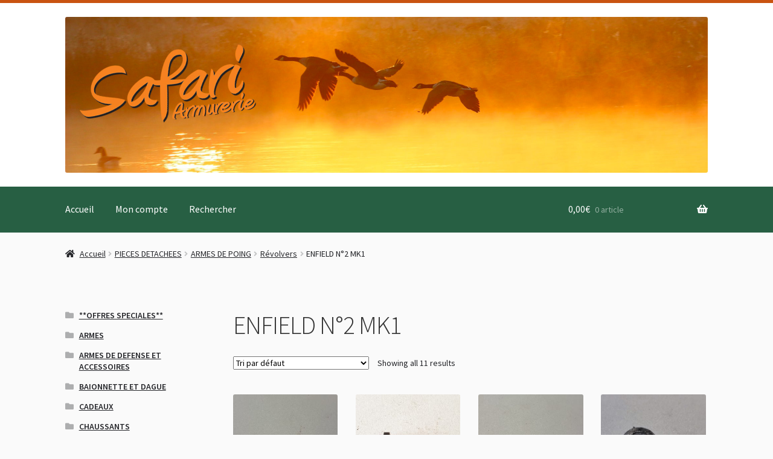

--- FILE ---
content_type: text/html; charset=UTF-8
request_url: https://armureriesafari.fr/categorie/pieces-detachees/armes-de-poing-pieces-detachees/revolvers-armes-de-poing-pieces-detachees/enfield-n2/
body_size: 22431
content:
<!doctype html>
<html lang="fr-FR">
<head>
<meta charset="UTF-8">
<meta name="viewport" content="width=device-width, initial-scale=1">
<link rel="profile" href="http://gmpg.org/xfn/11">
<link rel="pingback" href="https://armureriesafari.fr/wp/xmlrpc.php">

<title>ENFIELD N°2 MK1 &#8211; Armurerie Safari</title>
<meta name='robots' content='max-image-preview:large' />
<link rel='dns-prefetch' href='//fonts.googleapis.com' />
<link rel='dns-prefetch' href='//s.w.org' />
<link rel="alternate" type="application/rss+xml" title="Armurerie Safari &raquo; Flux" href="https://armureriesafari.fr/feed/" />
<link rel="alternate" type="application/rss+xml" title="Armurerie Safari &raquo; Flux des commentaires" href="https://armureriesafari.fr/comments/feed/" />
<link rel="alternate" type="application/rss+xml" title="Flux pour Armurerie Safari &raquo; ENFIELD N°2 MK1 Catégorie" href="https://armureriesafari.fr/categorie/pieces-detachees/armes-de-poing-pieces-detachees/revolvers-armes-de-poing-pieces-detachees/enfield-n2/feed/" />
<script>
window._wpemojiSettings = {"baseUrl":"https:\/\/s.w.org\/images\/core\/emoji\/13.1.0\/72x72\/","ext":".png","svgUrl":"https:\/\/s.w.org\/images\/core\/emoji\/13.1.0\/svg\/","svgExt":".svg","source":{"concatemoji":"https:\/\/armureriesafari.fr\/wp\/wp-includes\/js\/wp-emoji-release.min.js?ver=5.9.3"}};
/*! This file is auto-generated */
!function(e,a,t){var n,r,o,i=a.createElement("canvas"),p=i.getContext&&i.getContext("2d");function s(e,t){var a=String.fromCharCode;p.clearRect(0,0,i.width,i.height),p.fillText(a.apply(this,e),0,0);e=i.toDataURL();return p.clearRect(0,0,i.width,i.height),p.fillText(a.apply(this,t),0,0),e===i.toDataURL()}function c(e){var t=a.createElement("script");t.src=e,t.defer=t.type="text/javascript",a.getElementsByTagName("head")[0].appendChild(t)}for(o=Array("flag","emoji"),t.supports={everything:!0,everythingExceptFlag:!0},r=0;r<o.length;r++)t.supports[o[r]]=function(e){if(!p||!p.fillText)return!1;switch(p.textBaseline="top",p.font="600 32px Arial",e){case"flag":return s([127987,65039,8205,9895,65039],[127987,65039,8203,9895,65039])?!1:!s([55356,56826,55356,56819],[55356,56826,8203,55356,56819])&&!s([55356,57332,56128,56423,56128,56418,56128,56421,56128,56430,56128,56423,56128,56447],[55356,57332,8203,56128,56423,8203,56128,56418,8203,56128,56421,8203,56128,56430,8203,56128,56423,8203,56128,56447]);case"emoji":return!s([10084,65039,8205,55357,56613],[10084,65039,8203,55357,56613])}return!1}(o[r]),t.supports.everything=t.supports.everything&&t.supports[o[r]],"flag"!==o[r]&&(t.supports.everythingExceptFlag=t.supports.everythingExceptFlag&&t.supports[o[r]]);t.supports.everythingExceptFlag=t.supports.everythingExceptFlag&&!t.supports.flag,t.DOMReady=!1,t.readyCallback=function(){t.DOMReady=!0},t.supports.everything||(n=function(){t.readyCallback()},a.addEventListener?(a.addEventListener("DOMContentLoaded",n,!1),e.addEventListener("load",n,!1)):(e.attachEvent("onload",n),a.attachEvent("onreadystatechange",function(){"complete"===a.readyState&&t.readyCallback()})),(n=t.source||{}).concatemoji?c(n.concatemoji):n.wpemoji&&n.twemoji&&(c(n.twemoji),c(n.wpemoji)))}(window,document,window._wpemojiSettings);
</script>
<style>
img.wp-smiley,
img.emoji {
	display: inline !important;
	border: none !important;
	box-shadow: none !important;
	height: 1em !important;
	width: 1em !important;
	margin: 0 0.07em !important;
	vertical-align: -0.1em !important;
	background: none !important;
	padding: 0 !important;
}
</style>
	<link rel='stylesheet' id='wp-block-library-css'  href='https://armureriesafari.fr/wp/wp-includes/css/dist/block-library/style.min.css?ver=5.9.3' media='all' />
<style id='wp-block-library-theme-inline-css'>
.wp-block-audio figcaption{color:#555;font-size:13px;text-align:center}.is-dark-theme .wp-block-audio figcaption{color:hsla(0,0%,100%,.65)}.wp-block-code>code{font-family:Menlo,Consolas,monaco,monospace;color:#1e1e1e;padding:.8em 1em;border:1px solid #ddd;border-radius:4px}.wp-block-embed figcaption{color:#555;font-size:13px;text-align:center}.is-dark-theme .wp-block-embed figcaption{color:hsla(0,0%,100%,.65)}.blocks-gallery-caption{color:#555;font-size:13px;text-align:center}.is-dark-theme .blocks-gallery-caption{color:hsla(0,0%,100%,.65)}.wp-block-image figcaption{color:#555;font-size:13px;text-align:center}.is-dark-theme .wp-block-image figcaption{color:hsla(0,0%,100%,.65)}.wp-block-pullquote{border-top:4px solid;border-bottom:4px solid;margin-bottom:1.75em;color:currentColor}.wp-block-pullquote__citation,.wp-block-pullquote cite,.wp-block-pullquote footer{color:currentColor;text-transform:uppercase;font-size:.8125em;font-style:normal}.wp-block-quote{border-left:.25em solid;margin:0 0 1.75em;padding-left:1em}.wp-block-quote cite,.wp-block-quote footer{color:currentColor;font-size:.8125em;position:relative;font-style:normal}.wp-block-quote.has-text-align-right{border-left:none;border-right:.25em solid;padding-left:0;padding-right:1em}.wp-block-quote.has-text-align-center{border:none;padding-left:0}.wp-block-quote.is-large,.wp-block-quote.is-style-large,.wp-block-quote.is-style-plain{border:none}.wp-block-search .wp-block-search__label{font-weight:700}.wp-block-group:where(.has-background){padding:1.25em 2.375em}.wp-block-separator{border:none;border-bottom:2px solid;margin-left:auto;margin-right:auto;opacity:.4}.wp-block-separator:not(.is-style-wide):not(.is-style-dots){width:100px}.wp-block-separator.has-background:not(.is-style-dots){border-bottom:none;height:1px}.wp-block-separator.has-background:not(.is-style-wide):not(.is-style-dots){height:2px}.wp-block-table thead{border-bottom:3px solid}.wp-block-table tfoot{border-top:3px solid}.wp-block-table td,.wp-block-table th{padding:.5em;border:1px solid;word-break:normal}.wp-block-table figcaption{color:#555;font-size:13px;text-align:center}.is-dark-theme .wp-block-table figcaption{color:hsla(0,0%,100%,.65)}.wp-block-video figcaption{color:#555;font-size:13px;text-align:center}.is-dark-theme .wp-block-video figcaption{color:hsla(0,0%,100%,.65)}.wp-block-template-part.has-background{padding:1.25em 2.375em;margin-top:0;margin-bottom:0}
</style>
<link rel='stylesheet' id='wc-blocks-vendors-style-css'  href='https://armureriesafari.fr/app/plugins/woocommerce/packages/woocommerce-blocks/build/wc-blocks-vendors-style.css?ver=6.1.0' media='all' />
<link rel='stylesheet' id='wc-blocks-style-css'  href='https://armureriesafari.fr/app/plugins/woocommerce/packages/woocommerce-blocks/build/wc-blocks-style.css?ver=6.1.0' media='all' />
<link rel='stylesheet' id='storefront-gutenberg-blocks-css'  href='https://armureriesafari.fr/app/themes/storefront/assets/css/base/gutenberg-blocks.css?ver=4.1.3' media='all' />
<style id='storefront-gutenberg-blocks-inline-css'>

				.wp-block-button__link:not(.has-text-color) {
					color: #ffffff;
				}

				.wp-block-button__link:not(.has-text-color):hover,
				.wp-block-button__link:not(.has-text-color):focus,
				.wp-block-button__link:not(.has-text-color):active {
					color: #ffffff;
				}

				.wp-block-button__link:not(.has-background) {
					background-color: #ed9736;
				}

				.wp-block-button__link:not(.has-background):hover,
				.wp-block-button__link:not(.has-background):focus,
				.wp-block-button__link:not(.has-background):active {
					border-color: #d47e1d;
					background-color: #d47e1d;
				}

				.wp-block-quote footer,
				.wp-block-quote cite,
				.wp-block-quote__citation {
					color: #212226;
				}

				.wp-block-pullquote cite,
				.wp-block-pullquote footer,
				.wp-block-pullquote__citation {
					color: #212226;
				}

				.wp-block-image figcaption {
					color: #212226;
				}

				.wp-block-separator.is-style-dots::before {
					color: #333333;
				}

				.wp-block-file a.wp-block-file__button {
					color: #ffffff;
					background-color: #ed9736;
					border-color: #ed9736;
				}

				.wp-block-file a.wp-block-file__button:hover,
				.wp-block-file a.wp-block-file__button:focus,
				.wp-block-file a.wp-block-file__button:active {
					color: #ffffff;
					background-color: #d47e1d;
				}

				.wp-block-code,
				.wp-block-preformatted pre {
					color: #212226;
				}

				.wp-block-table:not( .has-background ):not( .is-style-stripes ) tbody tr:nth-child(2n) td {
					background-color: #f8f8f8;
				}

				.wp-block-cover .wp-block-cover__inner-container h1:not(.has-text-color),
				.wp-block-cover .wp-block-cover__inner-container h2:not(.has-text-color),
				.wp-block-cover .wp-block-cover__inner-container h3:not(.has-text-color),
				.wp-block-cover .wp-block-cover__inner-container h4:not(.has-text-color),
				.wp-block-cover .wp-block-cover__inner-container h5:not(.has-text-color),
				.wp-block-cover .wp-block-cover__inner-container h6:not(.has-text-color) {
					color: #000000;
				}

				.wc-block-components-price-slider__range-input-progress,
				.rtl .wc-block-components-price-slider__range-input-progress {
					--range-color: #1c38b5;
				}

				/* Target only IE11 */
				@media all and (-ms-high-contrast: none), (-ms-high-contrast: active) {
					.wc-block-components-price-slider__range-input-progress {
						background: #1c38b5;
					}
				}

				.wc-block-components-button:not(.is-link) {
					background-color: #c95310;
					color: #ffffff;
				}

				.wc-block-components-button:not(.is-link):hover,
				.wc-block-components-button:not(.is-link):focus,
				.wc-block-components-button:not(.is-link):active {
					background-color: #b03a00;
					color: #ffffff;
				}

				.wc-block-components-button:not(.is-link):disabled {
					background-color: #c95310;
					color: #ffffff;
				}

				.wc-block-cart__submit-container {
					background-color: #fafafa;
				}

				.wc-block-cart__submit-container::before {
					color: rgba(215,215,215,0.5);
				}

				.wc-block-components-order-summary-item__quantity {
					background-color: #fafafa;
					border-color: #212226;
					box-shadow: 0 0 0 2px #fafafa;
					color: #212226;
				}
			
</style>
<style id='global-styles-inline-css'>
body{--wp--preset--color--black: #000000;--wp--preset--color--cyan-bluish-gray: #abb8c3;--wp--preset--color--white: #ffffff;--wp--preset--color--pale-pink: #f78da7;--wp--preset--color--vivid-red: #cf2e2e;--wp--preset--color--luminous-vivid-orange: #ff6900;--wp--preset--color--luminous-vivid-amber: #fcb900;--wp--preset--color--light-green-cyan: #7bdcb5;--wp--preset--color--vivid-green-cyan: #00d084;--wp--preset--color--pale-cyan-blue: #8ed1fc;--wp--preset--color--vivid-cyan-blue: #0693e3;--wp--preset--color--vivid-purple: #9b51e0;--wp--preset--gradient--vivid-cyan-blue-to-vivid-purple: linear-gradient(135deg,rgba(6,147,227,1) 0%,rgb(155,81,224) 100%);--wp--preset--gradient--light-green-cyan-to-vivid-green-cyan: linear-gradient(135deg,rgb(122,220,180) 0%,rgb(0,208,130) 100%);--wp--preset--gradient--luminous-vivid-amber-to-luminous-vivid-orange: linear-gradient(135deg,rgba(252,185,0,1) 0%,rgba(255,105,0,1) 100%);--wp--preset--gradient--luminous-vivid-orange-to-vivid-red: linear-gradient(135deg,rgba(255,105,0,1) 0%,rgb(207,46,46) 100%);--wp--preset--gradient--very-light-gray-to-cyan-bluish-gray: linear-gradient(135deg,rgb(238,238,238) 0%,rgb(169,184,195) 100%);--wp--preset--gradient--cool-to-warm-spectrum: linear-gradient(135deg,rgb(74,234,220) 0%,rgb(151,120,209) 20%,rgb(207,42,186) 40%,rgb(238,44,130) 60%,rgb(251,105,98) 80%,rgb(254,248,76) 100%);--wp--preset--gradient--blush-light-purple: linear-gradient(135deg,rgb(255,206,236) 0%,rgb(152,150,240) 100%);--wp--preset--gradient--blush-bordeaux: linear-gradient(135deg,rgb(254,205,165) 0%,rgb(254,45,45) 50%,rgb(107,0,62) 100%);--wp--preset--gradient--luminous-dusk: linear-gradient(135deg,rgb(255,203,112) 0%,rgb(199,81,192) 50%,rgb(65,88,208) 100%);--wp--preset--gradient--pale-ocean: linear-gradient(135deg,rgb(255,245,203) 0%,rgb(182,227,212) 50%,rgb(51,167,181) 100%);--wp--preset--gradient--electric-grass: linear-gradient(135deg,rgb(202,248,128) 0%,rgb(113,206,126) 100%);--wp--preset--gradient--midnight: linear-gradient(135deg,rgb(2,3,129) 0%,rgb(40,116,252) 100%);--wp--preset--duotone--dark-grayscale: url('#wp-duotone-dark-grayscale');--wp--preset--duotone--grayscale: url('#wp-duotone-grayscale');--wp--preset--duotone--purple-yellow: url('#wp-duotone-purple-yellow');--wp--preset--duotone--blue-red: url('#wp-duotone-blue-red');--wp--preset--duotone--midnight: url('#wp-duotone-midnight');--wp--preset--duotone--magenta-yellow: url('#wp-duotone-magenta-yellow');--wp--preset--duotone--purple-green: url('#wp-duotone-purple-green');--wp--preset--duotone--blue-orange: url('#wp-duotone-blue-orange');--wp--preset--font-size--small: 14px;--wp--preset--font-size--medium: 23px;--wp--preset--font-size--large: 26px;--wp--preset--font-size--x-large: 42px;--wp--preset--font-size--normal: 16px;--wp--preset--font-size--huge: 37px;}.has-black-color{color: var(--wp--preset--color--black) !important;}.has-cyan-bluish-gray-color{color: var(--wp--preset--color--cyan-bluish-gray) !important;}.has-white-color{color: var(--wp--preset--color--white) !important;}.has-pale-pink-color{color: var(--wp--preset--color--pale-pink) !important;}.has-vivid-red-color{color: var(--wp--preset--color--vivid-red) !important;}.has-luminous-vivid-orange-color{color: var(--wp--preset--color--luminous-vivid-orange) !important;}.has-luminous-vivid-amber-color{color: var(--wp--preset--color--luminous-vivid-amber) !important;}.has-light-green-cyan-color{color: var(--wp--preset--color--light-green-cyan) !important;}.has-vivid-green-cyan-color{color: var(--wp--preset--color--vivid-green-cyan) !important;}.has-pale-cyan-blue-color{color: var(--wp--preset--color--pale-cyan-blue) !important;}.has-vivid-cyan-blue-color{color: var(--wp--preset--color--vivid-cyan-blue) !important;}.has-vivid-purple-color{color: var(--wp--preset--color--vivid-purple) !important;}.has-black-background-color{background-color: var(--wp--preset--color--black) !important;}.has-cyan-bluish-gray-background-color{background-color: var(--wp--preset--color--cyan-bluish-gray) !important;}.has-white-background-color{background-color: var(--wp--preset--color--white) !important;}.has-pale-pink-background-color{background-color: var(--wp--preset--color--pale-pink) !important;}.has-vivid-red-background-color{background-color: var(--wp--preset--color--vivid-red) !important;}.has-luminous-vivid-orange-background-color{background-color: var(--wp--preset--color--luminous-vivid-orange) !important;}.has-luminous-vivid-amber-background-color{background-color: var(--wp--preset--color--luminous-vivid-amber) !important;}.has-light-green-cyan-background-color{background-color: var(--wp--preset--color--light-green-cyan) !important;}.has-vivid-green-cyan-background-color{background-color: var(--wp--preset--color--vivid-green-cyan) !important;}.has-pale-cyan-blue-background-color{background-color: var(--wp--preset--color--pale-cyan-blue) !important;}.has-vivid-cyan-blue-background-color{background-color: var(--wp--preset--color--vivid-cyan-blue) !important;}.has-vivid-purple-background-color{background-color: var(--wp--preset--color--vivid-purple) !important;}.has-black-border-color{border-color: var(--wp--preset--color--black) !important;}.has-cyan-bluish-gray-border-color{border-color: var(--wp--preset--color--cyan-bluish-gray) !important;}.has-white-border-color{border-color: var(--wp--preset--color--white) !important;}.has-pale-pink-border-color{border-color: var(--wp--preset--color--pale-pink) !important;}.has-vivid-red-border-color{border-color: var(--wp--preset--color--vivid-red) !important;}.has-luminous-vivid-orange-border-color{border-color: var(--wp--preset--color--luminous-vivid-orange) !important;}.has-luminous-vivid-amber-border-color{border-color: var(--wp--preset--color--luminous-vivid-amber) !important;}.has-light-green-cyan-border-color{border-color: var(--wp--preset--color--light-green-cyan) !important;}.has-vivid-green-cyan-border-color{border-color: var(--wp--preset--color--vivid-green-cyan) !important;}.has-pale-cyan-blue-border-color{border-color: var(--wp--preset--color--pale-cyan-blue) !important;}.has-vivid-cyan-blue-border-color{border-color: var(--wp--preset--color--vivid-cyan-blue) !important;}.has-vivid-purple-border-color{border-color: var(--wp--preset--color--vivid-purple) !important;}.has-vivid-cyan-blue-to-vivid-purple-gradient-background{background: var(--wp--preset--gradient--vivid-cyan-blue-to-vivid-purple) !important;}.has-light-green-cyan-to-vivid-green-cyan-gradient-background{background: var(--wp--preset--gradient--light-green-cyan-to-vivid-green-cyan) !important;}.has-luminous-vivid-amber-to-luminous-vivid-orange-gradient-background{background: var(--wp--preset--gradient--luminous-vivid-amber-to-luminous-vivid-orange) !important;}.has-luminous-vivid-orange-to-vivid-red-gradient-background{background: var(--wp--preset--gradient--luminous-vivid-orange-to-vivid-red) !important;}.has-very-light-gray-to-cyan-bluish-gray-gradient-background{background: var(--wp--preset--gradient--very-light-gray-to-cyan-bluish-gray) !important;}.has-cool-to-warm-spectrum-gradient-background{background: var(--wp--preset--gradient--cool-to-warm-spectrum) !important;}.has-blush-light-purple-gradient-background{background: var(--wp--preset--gradient--blush-light-purple) !important;}.has-blush-bordeaux-gradient-background{background: var(--wp--preset--gradient--blush-bordeaux) !important;}.has-luminous-dusk-gradient-background{background: var(--wp--preset--gradient--luminous-dusk) !important;}.has-pale-ocean-gradient-background{background: var(--wp--preset--gradient--pale-ocean) !important;}.has-electric-grass-gradient-background{background: var(--wp--preset--gradient--electric-grass) !important;}.has-midnight-gradient-background{background: var(--wp--preset--gradient--midnight) !important;}.has-small-font-size{font-size: var(--wp--preset--font-size--small) !important;}.has-medium-font-size{font-size: var(--wp--preset--font-size--medium) !important;}.has-large-font-size{font-size: var(--wp--preset--font-size--large) !important;}.has-x-large-font-size{font-size: var(--wp--preset--font-size--x-large) !important;}
</style>
<style id='woocommerce-inline-inline-css'>
.woocommerce form .form-row .required { visibility: visible; }
</style>
<link rel='stylesheet' id='storefront-style-css'  href='https://armureriesafari.fr/app/themes/storefront/style.css?ver=4.1.3' media='all' />
<style id='storefront-style-inline-css'>

			.main-navigation ul li a,
			.site-title a,
			ul.menu li a,
			.site-branding h1 a,
			button.menu-toggle,
			button.menu-toggle:hover,
			.handheld-navigation .dropdown-toggle {
				color: #7e6839;
			}

			button.menu-toggle,
			button.menu-toggle:hover {
				border-color: #7e6839;
			}

			.main-navigation ul li a:hover,
			.main-navigation ul li:hover > a,
			.site-title a:hover,
			.site-header ul.menu li.current-menu-item > a {
				color: #bfa97a;
			}

			table:not( .has-background ) th {
				background-color: #f3f3f3;
			}

			table:not( .has-background ) tbody td {
				background-color: #f8f8f8;
			}

			table:not( .has-background ) tbody tr:nth-child(2n) td,
			fieldset,
			fieldset legend {
				background-color: #f6f6f6;
			}

			.site-header,
			.secondary-navigation ul ul,
			.main-navigation ul.menu > li.menu-item-has-children:after,
			.secondary-navigation ul.menu ul,
			.storefront-handheld-footer-bar,
			.storefront-handheld-footer-bar ul li > a,
			.storefront-handheld-footer-bar ul li.search .site-search,
			button.menu-toggle,
			button.menu-toggle:hover {
				background-color: #ffffff;
			}

			p.site-description,
			.site-header,
			.storefront-handheld-footer-bar {
				color: #444444;
			}

			button.menu-toggle:after,
			button.menu-toggle:before,
			button.menu-toggle span:before {
				background-color: #7e6839;
			}

			h1, h2, h3, h4, h5, h6, .wc-block-grid__product-title {
				color: #333333;
			}

			.widget h1 {
				border-bottom-color: #333333;
			}

			body,
			.secondary-navigation a {
				color: #212226;
			}

			.widget-area .widget a,
			.hentry .entry-header .posted-on a,
			.hentry .entry-header .post-author a,
			.hentry .entry-header .post-comments a,
			.hentry .entry-header .byline a {
				color: #26272b;
			}

			a {
				color: #1c38b5;
			}

			a:focus,
			button:focus,
			.button.alt:focus,
			input:focus,
			textarea:focus,
			input[type="button"]:focus,
			input[type="reset"]:focus,
			input[type="submit"]:focus,
			input[type="email"]:focus,
			input[type="tel"]:focus,
			input[type="url"]:focus,
			input[type="password"]:focus,
			input[type="search"]:focus {
				outline-color: #1c38b5;
			}

			button, input[type="button"], input[type="reset"], input[type="submit"], .button, .widget a.button {
				background-color: #ed9736;
				border-color: #ed9736;
				color: #ffffff;
			}

			button:hover, input[type="button"]:hover, input[type="reset"]:hover, input[type="submit"]:hover, .button:hover, .widget a.button:hover {
				background-color: #d47e1d;
				border-color: #d47e1d;
				color: #ffffff;
			}

			button.alt, input[type="button"].alt, input[type="reset"].alt, input[type="submit"].alt, .button.alt, .widget-area .widget a.button.alt {
				background-color: #c95310;
				border-color: #c95310;
				color: #ffffff;
			}

			button.alt:hover, input[type="button"].alt:hover, input[type="reset"].alt:hover, input[type="submit"].alt:hover, .button.alt:hover, .widget-area .widget a.button.alt:hover {
				background-color: #b03a00;
				border-color: #b03a00;
				color: #ffffff;
			}

			.pagination .page-numbers li .page-numbers.current {
				background-color: #e1e1e1;
				color: #17181c;
			}

			#comments .comment-list .comment-content .comment-text {
				background-color: #f3f3f3;
			}

			.site-footer {
				background-color: #f3f3f3;
				color: #444444;
			}

			.site-footer a:not(.button):not(.components-button) {
				color: #7e6839;
			}

			.site-footer .storefront-handheld-footer-bar a:not(.button):not(.components-button) {
				color: #7e6839;
			}

			.site-footer h1, .site-footer h2, .site-footer h3, .site-footer h4, .site-footer h5, .site-footer h6, .site-footer .widget .widget-title, .site-footer .widget .widgettitle {
				color: #333333;
			}

			.page-template-template-homepage.has-post-thumbnail .type-page.has-post-thumbnail .entry-title {
				color: #000000;
			}

			.page-template-template-homepage.has-post-thumbnail .type-page.has-post-thumbnail .entry-content {
				color: #000000;
			}

			@media screen and ( min-width: 768px ) {
				.secondary-navigation ul.menu a:hover {
					color: #5d5d5d;
				}

				.secondary-navigation ul.menu a {
					color: #444444;
				}

				.main-navigation ul.menu ul.sub-menu,
				.main-navigation ul.nav-menu ul.children {
					background-color: #f0f0f0;
				}

				.site-header {
					border-bottom-color: #f0f0f0;
				}
			}
</style>
<link rel='stylesheet' id='storefront-icons-css'  href='https://armureriesafari.fr/app/themes/storefront/assets/css/base/icons.css?ver=4.1.3' media='all' />
<link rel='stylesheet' id='storefront-fonts-css'  href='https://fonts.googleapis.com/css?family=Source+Sans+Pro%3A400%2C300%2C300italic%2C400italic%2C600%2C700%2C900&#038;subset=latin%2Clatin-ext&#038;ver=4.1.3' media='all' />
<link rel='stylesheet' id='storefront-woocommerce-style-css'  href='https://armureriesafari.fr/app/themes/storefront/assets/css/woocommerce/woocommerce.css?ver=4.1.3' media='all' />
<style id='storefront-woocommerce-style-inline-css'>
@font-face {
				font-family: star;
				src: url(https://armureriesafari.fr/app/plugins/woocommerce/assets/fonts/star.eot);
				src:
					url(https://armureriesafari.fr/app/plugins/woocommerce/assets/fonts/star.eot?#iefix) format("embedded-opentype"),
					url(https://armureriesafari.fr/app/plugins/woocommerce/assets/fonts/star.woff) format("woff"),
					url(https://armureriesafari.fr/app/plugins/woocommerce/assets/fonts/star.ttf) format("truetype"),
					url(https://armureriesafari.fr/app/plugins/woocommerce/assets/fonts/star.svg#star) format("svg");
				font-weight: 400;
				font-style: normal;
			}
			@font-face {
				font-family: WooCommerce;
				src: url(https://armureriesafari.fr/app/plugins/woocommerce/assets/fonts/WooCommerce.eot);
				src:
					url(https://armureriesafari.fr/app/plugins/woocommerce/assets/fonts/WooCommerce.eot?#iefix) format("embedded-opentype"),
					url(https://armureriesafari.fr/app/plugins/woocommerce/assets/fonts/WooCommerce.woff) format("woff"),
					url(https://armureriesafari.fr/app/plugins/woocommerce/assets/fonts/WooCommerce.ttf) format("truetype"),
					url(https://armureriesafari.fr/app/plugins/woocommerce/assets/fonts/WooCommerce.svg#WooCommerce) format("svg");
				font-weight: 400;
				font-style: normal;
			}

			a.cart-contents,
			.site-header-cart .widget_shopping_cart a {
				color: #7e6839;
			}

			a.cart-contents:hover,
			.site-header-cart .widget_shopping_cart a:hover,
			.site-header-cart:hover > li > a {
				color: #bfa97a;
			}

			table.cart td.product-remove,
			table.cart td.actions {
				border-top-color: #fafafa;
			}

			.storefront-handheld-footer-bar ul li.cart .count {
				background-color: #7e6839;
				color: #ffffff;
				border-color: #ffffff;
			}

			.woocommerce-tabs ul.tabs li.active a,
			ul.products li.product .price,
			.onsale,
			.wc-block-grid__product-onsale,
			.widget_search form:before,
			.widget_product_search form:before {
				color: #212226;
			}

			.woocommerce-breadcrumb a,
			a.woocommerce-review-link,
			.product_meta a {
				color: #26272b;
			}

			.wc-block-grid__product-onsale,
			.onsale {
				border-color: #212226;
			}

			.star-rating span:before,
			.quantity .plus, .quantity .minus,
			p.stars a:hover:after,
			p.stars a:after,
			.star-rating span:before,
			#payment .payment_methods li input[type=radio]:first-child:checked+label:before {
				color: #1c38b5;
			}

			.widget_price_filter .ui-slider .ui-slider-range,
			.widget_price_filter .ui-slider .ui-slider-handle {
				background-color: #1c38b5;
			}

			.order_details {
				background-color: #f3f3f3;
			}

			.order_details > li {
				border-bottom: 1px dotted #dedede;
			}

			.order_details:before,
			.order_details:after {
				background: -webkit-linear-gradient(transparent 0,transparent 0),-webkit-linear-gradient(135deg,#f3f3f3 33.33%,transparent 33.33%),-webkit-linear-gradient(45deg,#f3f3f3 33.33%,transparent 33.33%)
			}

			#order_review {
				background-color: #fafafa;
			}

			#payment .payment_methods > li .payment_box,
			#payment .place-order {
				background-color: #f5f5f5;
			}

			#payment .payment_methods > li:not(.woocommerce-notice) {
				background-color: #f0f0f0;
			}

			#payment .payment_methods > li:not(.woocommerce-notice):hover {
				background-color: #ebebeb;
			}

			.woocommerce-pagination .page-numbers li .page-numbers.current {
				background-color: #e1e1e1;
				color: #17181c;
			}

			.wc-block-grid__product-onsale,
			.onsale,
			.woocommerce-pagination .page-numbers li .page-numbers:not(.current) {
				color: #212226;
			}

			p.stars a:before,
			p.stars a:hover~a:before,
			p.stars.selected a.active~a:before {
				color: #212226;
			}

			p.stars.selected a.active:before,
			p.stars:hover a:before,
			p.stars.selected a:not(.active):before,
			p.stars.selected a.active:before {
				color: #1c38b5;
			}

			.single-product div.product .woocommerce-product-gallery .woocommerce-product-gallery__trigger {
				background-color: #ed9736;
				color: #ffffff;
			}

			.single-product div.product .woocommerce-product-gallery .woocommerce-product-gallery__trigger:hover {
				background-color: #d47e1d;
				border-color: #d47e1d;
				color: #ffffff;
			}

			.button.added_to_cart:focus,
			.button.wc-forward:focus {
				outline-color: #1c38b5;
			}

			.added_to_cart,
			.site-header-cart .widget_shopping_cart a.button,
			.wc-block-grid__products .wc-block-grid__product .wp-block-button__link {
				background-color: #ed9736;
				border-color: #ed9736;
				color: #ffffff;
			}

			.added_to_cart:hover,
			.site-header-cart .widget_shopping_cart a.button:hover,
			.wc-block-grid__products .wc-block-grid__product .wp-block-button__link:hover {
				background-color: #d47e1d;
				border-color: #d47e1d;
				color: #ffffff;
			}

			.added_to_cart.alt, .added_to_cart, .widget a.button.checkout {
				background-color: #c95310;
				border-color: #c95310;
				color: #ffffff;
			}

			.added_to_cart.alt:hover, .added_to_cart:hover, .widget a.button.checkout:hover {
				background-color: #b03a00;
				border-color: #b03a00;
				color: #ffffff;
			}

			.button.loading {
				color: #ed9736;
			}

			.button.loading:hover {
				background-color: #ed9736;
			}

			.button.loading:after {
				color: #ffffff;
			}

			@media screen and ( min-width: 768px ) {
				.site-header-cart .widget_shopping_cart,
				.site-header .product_list_widget li .quantity {
					color: #444444;
				}

				.site-header-cart .widget_shopping_cart .buttons,
				.site-header-cart .widget_shopping_cart .total {
					background-color: #f5f5f5;
				}

				.site-header-cart .widget_shopping_cart {
					background-color: #f0f0f0;
				}
			}
				.storefront-product-pagination a {
					color: #212226;
					background-color: #fafafa;
				}
				.storefront-sticky-add-to-cart {
					color: #212226;
					background-color: #fafafa;
				}

				.storefront-sticky-add-to-cart a:not(.button) {
					color: #7e6839;
				}
</style>
<link rel='stylesheet' id='storefront-child-style-css'  href='https://armureriesafari.fr/app/themes/armureriesafari/style.css?ver=1.0' media='all' />
<script src='https://armureriesafari.fr/wp/wp-includes/js/jquery/jquery.min.js?ver=3.6.0' id='jquery-core-js'></script>
<script src='https://armureriesafari.fr/wp/wp-includes/js/jquery/jquery-migrate.min.js?ver=3.3.2' id='jquery-migrate-js'></script>
<link rel="https://api.w.org/" href="https://armureriesafari.fr/wp-json/" /><link rel="alternate" type="application/json" href="https://armureriesafari.fr/wp-json/wp/v2/product_cat/543" /><link rel="EditURI" type="application/rsd+xml" title="RSD" href="https://armureriesafari.fr/wp/xmlrpc.php?rsd" />
<link rel="wlwmanifest" type="application/wlwmanifest+xml" href="https://armureriesafari.fr/wp/wp-includes/wlwmanifest.xml" /> 
<meta name="generator" content="WordPress 5.9.3" />
<meta name="generator" content="WooCommerce 5.9.1" />
	<noscript><style>.woocommerce-product-gallery{ opacity: 1 !important; }</style></noscript>
	<style id="custom-background-css">
body.custom-background { background-color: #fafafa; }
</style>
	<link rel="icon" href="https://armureriesafari.fr/app/uploads/2019/06/Cerf_blanc-100x100.png" sizes="32x32" />
<link rel="icon" href="https://armureriesafari.fr/app/uploads/2019/06/Cerf_blanc-324x324.png" sizes="192x192" />
<link rel="apple-touch-icon" href="https://armureriesafari.fr/app/uploads/2019/06/Cerf_blanc-324x324.png" />
<meta name="msapplication-TileImage" content="https://armureriesafari.fr/app/uploads/2019/06/Cerf_blanc-324x324.png" />
		<style id="wp-custom-css">
			
		</style>
		</head>

<body class="archive tax-product_cat term-enfield-n2 term-543 custom-background wp-custom-logo wp-embed-responsive theme-storefront woocommerce woocommerce-page woocommerce-no-js storefront-align-wide left-sidebar woocommerce-active">

<svg xmlns="http://www.w3.org/2000/svg" viewBox="0 0 0 0" width="0" height="0" focusable="false" role="none" style="visibility: hidden; position: absolute; left: -9999px; overflow: hidden;" ><defs><filter id="wp-duotone-dark-grayscale"><feColorMatrix color-interpolation-filters="sRGB" type="matrix" values=" .299 .587 .114 0 0 .299 .587 .114 0 0 .299 .587 .114 0 0 .299 .587 .114 0 0 " /><feComponentTransfer color-interpolation-filters="sRGB" ><feFuncR type="table" tableValues="0 0.49803921568627" /><feFuncG type="table" tableValues="0 0.49803921568627" /><feFuncB type="table" tableValues="0 0.49803921568627" /><feFuncA type="table" tableValues="1 1" /></feComponentTransfer><feComposite in2="SourceGraphic" operator="in" /></filter></defs></svg><svg xmlns="http://www.w3.org/2000/svg" viewBox="0 0 0 0" width="0" height="0" focusable="false" role="none" style="visibility: hidden; position: absolute; left: -9999px; overflow: hidden;" ><defs><filter id="wp-duotone-grayscale"><feColorMatrix color-interpolation-filters="sRGB" type="matrix" values=" .299 .587 .114 0 0 .299 .587 .114 0 0 .299 .587 .114 0 0 .299 .587 .114 0 0 " /><feComponentTransfer color-interpolation-filters="sRGB" ><feFuncR type="table" tableValues="0 1" /><feFuncG type="table" tableValues="0 1" /><feFuncB type="table" tableValues="0 1" /><feFuncA type="table" tableValues="1 1" /></feComponentTransfer><feComposite in2="SourceGraphic" operator="in" /></filter></defs></svg><svg xmlns="http://www.w3.org/2000/svg" viewBox="0 0 0 0" width="0" height="0" focusable="false" role="none" style="visibility: hidden; position: absolute; left: -9999px; overflow: hidden;" ><defs><filter id="wp-duotone-purple-yellow"><feColorMatrix color-interpolation-filters="sRGB" type="matrix" values=" .299 .587 .114 0 0 .299 .587 .114 0 0 .299 .587 .114 0 0 .299 .587 .114 0 0 " /><feComponentTransfer color-interpolation-filters="sRGB" ><feFuncR type="table" tableValues="0.54901960784314 0.98823529411765" /><feFuncG type="table" tableValues="0 1" /><feFuncB type="table" tableValues="0.71764705882353 0.25490196078431" /><feFuncA type="table" tableValues="1 1" /></feComponentTransfer><feComposite in2="SourceGraphic" operator="in" /></filter></defs></svg><svg xmlns="http://www.w3.org/2000/svg" viewBox="0 0 0 0" width="0" height="0" focusable="false" role="none" style="visibility: hidden; position: absolute; left: -9999px; overflow: hidden;" ><defs><filter id="wp-duotone-blue-red"><feColorMatrix color-interpolation-filters="sRGB" type="matrix" values=" .299 .587 .114 0 0 .299 .587 .114 0 0 .299 .587 .114 0 0 .299 .587 .114 0 0 " /><feComponentTransfer color-interpolation-filters="sRGB" ><feFuncR type="table" tableValues="0 1" /><feFuncG type="table" tableValues="0 0.27843137254902" /><feFuncB type="table" tableValues="0.5921568627451 0.27843137254902" /><feFuncA type="table" tableValues="1 1" /></feComponentTransfer><feComposite in2="SourceGraphic" operator="in" /></filter></defs></svg><svg xmlns="http://www.w3.org/2000/svg" viewBox="0 0 0 0" width="0" height="0" focusable="false" role="none" style="visibility: hidden; position: absolute; left: -9999px; overflow: hidden;" ><defs><filter id="wp-duotone-midnight"><feColorMatrix color-interpolation-filters="sRGB" type="matrix" values=" .299 .587 .114 0 0 .299 .587 .114 0 0 .299 .587 .114 0 0 .299 .587 .114 0 0 " /><feComponentTransfer color-interpolation-filters="sRGB" ><feFuncR type="table" tableValues="0 0" /><feFuncG type="table" tableValues="0 0.64705882352941" /><feFuncB type="table" tableValues="0 1" /><feFuncA type="table" tableValues="1 1" /></feComponentTransfer><feComposite in2="SourceGraphic" operator="in" /></filter></defs></svg><svg xmlns="http://www.w3.org/2000/svg" viewBox="0 0 0 0" width="0" height="0" focusable="false" role="none" style="visibility: hidden; position: absolute; left: -9999px; overflow: hidden;" ><defs><filter id="wp-duotone-magenta-yellow"><feColorMatrix color-interpolation-filters="sRGB" type="matrix" values=" .299 .587 .114 0 0 .299 .587 .114 0 0 .299 .587 .114 0 0 .299 .587 .114 0 0 " /><feComponentTransfer color-interpolation-filters="sRGB" ><feFuncR type="table" tableValues="0.78039215686275 1" /><feFuncG type="table" tableValues="0 0.94901960784314" /><feFuncB type="table" tableValues="0.35294117647059 0.47058823529412" /><feFuncA type="table" tableValues="1 1" /></feComponentTransfer><feComposite in2="SourceGraphic" operator="in" /></filter></defs></svg><svg xmlns="http://www.w3.org/2000/svg" viewBox="0 0 0 0" width="0" height="0" focusable="false" role="none" style="visibility: hidden; position: absolute; left: -9999px; overflow: hidden;" ><defs><filter id="wp-duotone-purple-green"><feColorMatrix color-interpolation-filters="sRGB" type="matrix" values=" .299 .587 .114 0 0 .299 .587 .114 0 0 .299 .587 .114 0 0 .299 .587 .114 0 0 " /><feComponentTransfer color-interpolation-filters="sRGB" ><feFuncR type="table" tableValues="0.65098039215686 0.40392156862745" /><feFuncG type="table" tableValues="0 1" /><feFuncB type="table" tableValues="0.44705882352941 0.4" /><feFuncA type="table" tableValues="1 1" /></feComponentTransfer><feComposite in2="SourceGraphic" operator="in" /></filter></defs></svg><svg xmlns="http://www.w3.org/2000/svg" viewBox="0 0 0 0" width="0" height="0" focusable="false" role="none" style="visibility: hidden; position: absolute; left: -9999px; overflow: hidden;" ><defs><filter id="wp-duotone-blue-orange"><feColorMatrix color-interpolation-filters="sRGB" type="matrix" values=" .299 .587 .114 0 0 .299 .587 .114 0 0 .299 .587 .114 0 0 .299 .587 .114 0 0 " /><feComponentTransfer color-interpolation-filters="sRGB" ><feFuncR type="table" tableValues="0.098039215686275 1" /><feFuncG type="table" tableValues="0 0.66274509803922" /><feFuncB type="table" tableValues="0.84705882352941 0.41960784313725" /><feFuncA type="table" tableValues="1 1" /></feComponentTransfer><feComposite in2="SourceGraphic" operator="in" /></filter></defs></svg>

<div id="page" class="hfeed site">
	
	<header id="masthead" class="site-header" role="banner" style="">

		<div class="col-full">		<a class="skip-link screen-reader-text" href="#site-navigation">Aller à la navigation</a>
		<a class="skip-link screen-reader-text" href="#content">Aller au contenu</a>
				<div class="site-branding">
			<a href="https://armureriesafari.fr/" class="custom-logo-link" rel="home"><img width="1920" height="466" src="https://armureriesafari.fr/app/uploads/2019/08/banner2_text.jpg" class="custom-logo" alt="Armurerie Safari logo" srcset="https://armureriesafari.fr/app/uploads/2019/08/banner2_text.jpg 1920w, https://armureriesafari.fr/app/uploads/2019/08/banner2_text-300x73.jpg 300w, https://armureriesafari.fr/app/uploads/2019/08/banner2_text-768x186.jpg 768w, https://armureriesafari.fr/app/uploads/2019/08/banner2_text-1024x249.jpg 1024w, https://armureriesafari.fr/app/uploads/2019/08/banner2_text-416x101.jpg 416w" sizes="(max-width: 1920px) 100vw, 1920px" /></a>		</div>
		</div><div class="storefront-primary-navigation"><div class="col-full">		<nav id="site-navigation" class="main-navigation" role="navigation" aria-label="Navigation principale">
		<button id="site-navigation-menu-toggle" class="menu-toggle" aria-controls="site-navigation" aria-expanded="false"><span>Menu</span></button>
			<div class="primary-navigation"><ul id="menu-menu-principal" class="menu"><li id="menu-item-15577" class="menu-item menu-item-type-post_type menu-item-object-page menu-item-home menu-item-15577"><a href="https://armureriesafari.fr/">Accueil</a></li>
<li id="menu-item-50" class="menu-item menu-item-type-post_type menu-item-object-page menu-item-50"><a href="https://armureriesafari.fr/mon-compte/">Mon compte</a></li>
<li id="menu-item-15600" class="menu-item menu-item-type-custom menu-item-object-custom menu-item-15600"><a href="#searchForm">Rechercher</a></li>
</ul></div><div class="handheld-navigation"><ul id="menu-menu-principal-1" class="menu"><li class="menu-item menu-item-type-post_type menu-item-object-page menu-item-home menu-item-15577"><a href="https://armureriesafari.fr/">Accueil</a></li>
<li class="menu-item menu-item-type-post_type menu-item-object-page menu-item-50"><a href="https://armureriesafari.fr/mon-compte/">Mon compte</a></li>
<li class="menu-item menu-item-type-custom menu-item-object-custom menu-item-15600"><a href="#searchForm">Rechercher</a></li>
</ul></div>		</nav><!-- #site-navigation -->
				<ul id="site-header-cart" class="site-header-cart menu">
			<li class="">
							<a class="cart-contents" href="https://armureriesafari.fr/panier/" title="Afficher votre panier">
								<span class="woocommerce-Price-amount amount">0,00<span class="woocommerce-Price-currencySymbol">&euro;</span></span> <span class="count">0 article</span>
			</a>
					</li>
			<li>
				<div class="widget woocommerce widget_shopping_cart"><div class="widget_shopping_cart_content"></div></div>			</li>
		</ul>
			</div></div>
	</header><!-- #masthead -->

	<div class="storefront-breadcrumb"><div class="col-full"><nav class="woocommerce-breadcrumb" aria-label="breadcrumbs"><a href="https://armureriesafari.fr">Accueil</a><span class="breadcrumb-separator"> / </span><a href="https://armureriesafari.fr/categorie/pieces-detachees/">PIECES DETACHEES</a><span class="breadcrumb-separator"> / </span><a href="https://armureriesafari.fr/categorie/pieces-detachees/armes-de-poing-pieces-detachees/">ARMES DE POING</a><span class="breadcrumb-separator"> / </span><a href="https://armureriesafari.fr/categorie/pieces-detachees/armes-de-poing-pieces-detachees/revolvers-armes-de-poing-pieces-detachees/">Révolvers</a><span class="breadcrumb-separator"> / </span>ENFIELD N°2 MK1</nav></div></div>
	<div id="content" class="site-content" tabindex="-1">
		<div class="col-full">

		<div class="woocommerce"></div>		<div id="primary" class="content-area">
			<main id="main" class="site-main" role="main">
		<header class="woocommerce-products-header">
			<h1 class="woocommerce-products-header__title page-title">ENFIELD N°2 MK1</h1>
	
	</header>
<div class="storefront-sorting"><div class="woocommerce-notices-wrapper"></div><form class="woocommerce-ordering" method="get">
	<select name="orderby" class="orderby" aria-label="Commande">
					<option value="menu_order"  selected='selected'>Tri par défaut</option>
					<option value="popularity" >Tri par popularité</option>
					<option value="date" >Trier du plus récent au plus ancien</option>
					<option value="price" >Tri par tarif croissant</option>
					<option value="price-desc" >Tri par tarif décroissant</option>
			</select>
	<input type="hidden" name="paged" value="1" />
	</form>
<p class="woocommerce-result-count">
	Showing all 11 results</p>
</div><ul class="products columns-4">
<li class="product type-product post-39735 status-publish first instock product_cat-armes-de-poing-pieces-detachees product_cat-enfield-n2 product_cat-pieces-detachees product_cat-revolvers-armes-de-poing-pieces-detachees product_tag-vente-interdite-aux-mineurs has-post-thumbnail shipping-taxable purchasable product-type-simple">
	<a href="https://armureriesafari.fr/produit/arretoir-barillet-enfield-n2-mk1/" class="woocommerce-LoopProduct-link woocommerce-loop-product__link"><img width="324" height="324" src="https://armureriesafari.fr/app/uploads/2023/01/1673538494756-324x324.jpg" class="attachment-woocommerce_thumbnail size-woocommerce_thumbnail" alt="" loading="lazy" srcset="https://armureriesafari.fr/app/uploads/2023/01/1673538494756-324x324.jpg 324w, https://armureriesafari.fr/app/uploads/2023/01/1673538494756-150x150.jpg 150w, https://armureriesafari.fr/app/uploads/2023/01/1673538494756-100x100.jpg 100w" sizes="(max-width: 324px) 100vw, 324px" /><h2 class="woocommerce-loop-product__title">ARRÊTOIR BARILLET ENFIELD N°2 MK1</h2>
	<span class="price"><span class="woocommerce-Price-amount amount"><bdi>25,00<span class="woocommerce-Price-currencySymbol">&euro;</span></bdi></span></span>
</a><a href="?add-to-cart=39735" data-quantity="1" class="button product_type_simple add_to_cart_button ajax_add_to_cart" data-product_id="39735" data-product_sku="" aria-label="Ajouter &ldquo;ARRÊTOIR BARILLET ENFIELD N°2 MK1&rdquo; à votre panier" rel="nofollow">Ajouter au panier</a></li>
<li class="product type-product post-15944 status-publish instock product_cat-enfield-n2 product_cat-pieces-detachees product_tag-vente-interdite-aux-mineurs has-post-thumbnail shipping-taxable purchasable product-type-simple">
	<a href="https://armureriesafari.fr/produit/axe-de-bascule-enfield-n2/" class="woocommerce-LoopProduct-link woocommerce-loop-product__link"><img width="324" height="324" src="https://armureriesafari.fr/app/uploads/2019/08/20190828_114132-324x324.jpg" class="attachment-woocommerce_thumbnail size-woocommerce_thumbnail" alt="" loading="lazy" srcset="https://armureriesafari.fr/app/uploads/2019/08/20190828_114132-324x324.jpg 324w, https://armureriesafari.fr/app/uploads/2019/08/20190828_114132-150x150.jpg 150w, https://armureriesafari.fr/app/uploads/2019/08/20190828_114132-100x100.jpg 100w" sizes="(max-width: 324px) 100vw, 324px" /><h2 class="woocommerce-loop-product__title">AXE DE BASCULE ENFIELD N°2</h2>
	<span class="price"><span class="woocommerce-Price-amount amount"><bdi>15,00<span class="woocommerce-Price-currencySymbol">&euro;</span></bdi></span></span>
</a><a href="?add-to-cart=15944" data-quantity="1" class="button product_type_simple add_to_cart_button ajax_add_to_cart" data-product_id="15944" data-product_sku="" aria-label="Ajouter &ldquo;AXE DE BASCULE ENFIELD N°2&rdquo; à votre panier" rel="nofollow">Ajouter au panier</a></li>
<li class="product type-product post-39721 status-publish instock product_cat-armes-de-poing-pieces-detachees product_cat-enfield-n2 product_cat-pieces-detachees product_cat-revolvers-armes-de-poing-pieces-detachees product_tag-vente-interdite-aux-mineurs has-post-thumbnail shipping-taxable purchasable product-type-simple">
	<a href="https://armureriesafari.fr/produit/levier-du-ressort-enfield-n2-mk1/" class="woocommerce-LoopProduct-link woocommerce-loop-product__link"><img width="324" height="324" src="https://armureriesafari.fr/app/uploads/2023/01/1673538481624-324x324.jpg" class="attachment-woocommerce_thumbnail size-woocommerce_thumbnail" alt="" loading="lazy" srcset="https://armureriesafari.fr/app/uploads/2023/01/1673538481624-324x324.jpg 324w, https://armureriesafari.fr/app/uploads/2023/01/1673538481624-150x150.jpg 150w, https://armureriesafari.fr/app/uploads/2023/01/1673538481624-100x100.jpg 100w" sizes="(max-width: 324px) 100vw, 324px" /><h2 class="woocommerce-loop-product__title">LEVIER DU RESSORT ENFIELD N°2 MK1</h2>
	<span class="price"><span class="woocommerce-Price-amount amount"><bdi>20,00<span class="woocommerce-Price-currencySymbol">&euro;</span></bdi></span></span>
</a><a href="?add-to-cart=39721" data-quantity="1" class="button product_type_simple add_to_cart_button ajax_add_to_cart" data-product_id="39721" data-product_sku="" aria-label="Ajouter &ldquo;LEVIER DU RESSORT ENFIELD N°2 MK1&rdquo; à votre panier" rel="nofollow">Ajouter au panier</a></li>
<li class="product type-product post-39746 status-publish last instock product_cat-armes-de-poing-pieces-detachees product_cat-enfield-n2 product_cat-pieces-detachees product_cat-revolvers-armes-de-poing-pieces-detachees product_tag-vente-interdite-aux-mineurs has-post-thumbnail shipping-taxable purchasable product-type-simple">
	<a href="https://armureriesafari.fr/produit/levier-extracteur-enfield-n2-mk1/" class="woocommerce-LoopProduct-link woocommerce-loop-product__link"><img width="324" height="324" src="https://armureriesafari.fr/app/uploads/2023/01/1673541585269-324x324.jpg" class="attachment-woocommerce_thumbnail size-woocommerce_thumbnail" alt="" loading="lazy" srcset="https://armureriesafari.fr/app/uploads/2023/01/1673541585269-324x324.jpg 324w, https://armureriesafari.fr/app/uploads/2023/01/1673541585269-150x150.jpg 150w, https://armureriesafari.fr/app/uploads/2023/01/1673541585269-100x100.jpg 100w" sizes="(max-width: 324px) 100vw, 324px" /><h2 class="woocommerce-loop-product__title">LEVIER EXTRACTEUR ENFIELD N°2 MK1</h2>
	<span class="price"><span class="woocommerce-Price-amount amount"><bdi>35,00<span class="woocommerce-Price-currencySymbol">&euro;</span></bdi></span></span>
</a><a href="?add-to-cart=39746" data-quantity="1" class="button product_type_simple add_to_cart_button ajax_add_to_cart" data-product_id="39746" data-product_sku="" aria-label="Ajouter &ldquo;LEVIER EXTRACTEUR ENFIELD N°2 MK1&rdquo; à votre panier" rel="nofollow">Ajouter au panier</a></li>
<li class="product type-product post-39718 status-publish first instock product_cat-armes-de-poing-pieces-detachees product_cat-enfield-n2 product_cat-pieces-detachees product_cat-revolvers-armes-de-poing-pieces-detachees product_tag-vente-interdite-aux-mineurs has-post-thumbnail shipping-taxable purchasable product-type-simple">
	<a href="https://armureriesafari.fr/produit/plaquette-bois-enfield-n2-mk1/" class="woocommerce-LoopProduct-link woocommerce-loop-product__link"><img width="324" height="324" src="https://armureriesafari.fr/app/uploads/2023/01/1673538452305-324x324.jpg" class="attachment-woocommerce_thumbnail size-woocommerce_thumbnail" alt="" loading="lazy" srcset="https://armureriesafari.fr/app/uploads/2023/01/1673538452305-324x324.jpg 324w, https://armureriesafari.fr/app/uploads/2023/01/1673538452305-150x150.jpg 150w, https://armureriesafari.fr/app/uploads/2023/01/1673538452305-100x100.jpg 100w" sizes="(max-width: 324px) 100vw, 324px" /><h2 class="woocommerce-loop-product__title">PLAQUETTE BOIS ENFIELD N°2 MK1</h2>
	<span class="price"><span class="woocommerce-Price-amount amount"><bdi>60,00<span class="woocommerce-Price-currencySymbol">&euro;</span></bdi></span></span>
</a><a href="?add-to-cart=39718" data-quantity="1" class="button product_type_simple add_to_cart_button ajax_add_to_cart" data-product_id="39718" data-product_sku="" aria-label="Ajouter &ldquo;PLAQUETTE BOIS ENFIELD N°2 MK1&rdquo; à votre panier" rel="nofollow">Ajouter au panier</a></li>
<li class="product type-product post-39730 status-publish instock product_cat-armes-de-poing-pieces-detachees product_cat-enfield-n2 product_cat-pieces-detachees product_cat-revolvers-armes-de-poing-pieces-detachees product_tag-vente-interdite-aux-mineurs has-post-thumbnail shipping-taxable purchasable product-type-simple">
	<a href="https://armureriesafari.fr/produit/queue-detente-enfield-n2-mk1/" class="woocommerce-LoopProduct-link woocommerce-loop-product__link"><img width="324" height="324" src="https://armureriesafari.fr/app/uploads/2023/01/1673538481622-324x324.jpg" class="attachment-woocommerce_thumbnail size-woocommerce_thumbnail" alt="" loading="lazy" srcset="https://armureriesafari.fr/app/uploads/2023/01/1673538481622-324x324.jpg 324w, https://armureriesafari.fr/app/uploads/2023/01/1673538481622-150x150.jpg 150w, https://armureriesafari.fr/app/uploads/2023/01/1673538481622-100x100.jpg 100w" sizes="(max-width: 324px) 100vw, 324px" /><h2 class="woocommerce-loop-product__title">QUEUE DÉTENTE ENFIELD N°2 MK1</h2>
	<span class="price"><span class="woocommerce-Price-amount amount"><bdi>30,00<span class="woocommerce-Price-currencySymbol">&euro;</span></bdi></span></span>
</a><a href="?add-to-cart=39730" data-quantity="1" class="button product_type_simple add_to_cart_button ajax_add_to_cart" data-product_id="39730" data-product_sku="" aria-label="Ajouter &ldquo;QUEUE DÉTENTE ENFIELD N°2 MK1&rdquo; à votre panier" rel="nofollow">Ajouter au panier</a></li>
<li class="product type-product post-39774 status-publish instock product_cat-armes-de-poing-pieces-detachees product_cat-enfield-n2 product_cat-pieces-detachees product_cat-revolvers-armes-de-poing-pieces-detachees product_tag-vente-interdite-aux-mineurs has-post-thumbnail shipping-taxable purchasable product-type-simple">
	<a href="https://armureriesafari.fr/produit/tige-poussoir-etoile-enfield-n2-mk1/" class="woocommerce-LoopProduct-link woocommerce-loop-product__link"><img width="324" height="324" src="https://armureriesafari.fr/app/uploads/2023/01/1673541624038-324x324.jpg" class="attachment-woocommerce_thumbnail size-woocommerce_thumbnail" alt="" loading="lazy" srcset="https://armureriesafari.fr/app/uploads/2023/01/1673541624038-324x324.jpg 324w, https://armureriesafari.fr/app/uploads/2023/01/1673541624038-150x150.jpg 150w, https://armureriesafari.fr/app/uploads/2023/01/1673541624038-100x100.jpg 100w" sizes="(max-width: 324px) 100vw, 324px" /><h2 class="woocommerce-loop-product__title">TIGE POUSSOIR ÉTOILE ENFIELD N°2 MK1</h2>
	<span class="price"><span class="woocommerce-Price-amount amount"><bdi>15,00<span class="woocommerce-Price-currencySymbol">&euro;</span></bdi></span></span>
</a><a href="?add-to-cart=39774" data-quantity="1" class="button product_type_simple add_to_cart_button ajax_add_to_cart" data-product_id="39774" data-product_sku="" aria-label="Ajouter &ldquo;TIGE POUSSOIR ÉTOILE ENFIELD N°2 MK1&rdquo; à votre panier" rel="nofollow">Ajouter au panier</a></li>
<li class="product type-product post-15898 status-publish last instock product_cat-enfield-n2 product_cat-pieces-detachees product_tag-vente-interdite-aux-mineurs has-post-thumbnail shipping-taxable purchasable product-type-simple">
	<a href="https://armureriesafari.fr/produit/chien-webley/" class="woocommerce-LoopProduct-link woocommerce-loop-product__link"><img width="324" height="324" src="https://armureriesafari.fr/app/uploads/2019/08/20190827_163653-e1566916752767-324x324.jpg" class="attachment-woocommerce_thumbnail size-woocommerce_thumbnail" alt="" loading="lazy" srcset="https://armureriesafari.fr/app/uploads/2019/08/20190827_163653-e1566916752767-324x324.jpg 324w, https://armureriesafari.fr/app/uploads/2019/08/20190827_163653-e1566916752767-150x150.jpg 150w, https://armureriesafari.fr/app/uploads/2019/08/20190827_163653-e1566916752767-100x100.jpg 100w" sizes="(max-width: 324px) 100vw, 324px" /><h2 class="woocommerce-loop-product__title">CHIEN ENFIELD N°2</h2>
	<span class="price"><span class="woocommerce-Price-amount amount"><bdi>30,00<span class="woocommerce-Price-currencySymbol">&euro;</span></bdi></span></span>
</a><a href="?add-to-cart=15898" data-quantity="1" class="button product_type_simple add_to_cart_button ajax_add_to_cart" data-product_id="15898" data-product_sku="" aria-label="Ajouter &ldquo;CHIEN ENFIELD N°2&rdquo; à votre panier" rel="nofollow">Ajouter au panier</a></li>
<li class="product type-product post-15901 status-publish first instock product_cat-enfield-n2 product_cat-pieces-detachees product_tag-vente-interdite-aux-mineurs has-post-thumbnail shipping-taxable purchasable product-type-simple">
	<a href="https://armureriesafari.fr/produit/queue-de-detente-webley/" class="woocommerce-LoopProduct-link woocommerce-loop-product__link"><img width="324" height="324" src="https://armureriesafari.fr/app/uploads/2019/08/20190827_170157-e1566918257966-324x324.jpg" class="attachment-woocommerce_thumbnail size-woocommerce_thumbnail" alt="" loading="lazy" srcset="https://armureriesafari.fr/app/uploads/2019/08/20190827_170157-e1566918257966-324x324.jpg 324w, https://armureriesafari.fr/app/uploads/2019/08/20190827_170157-e1566918257966-150x150.jpg 150w, https://armureriesafari.fr/app/uploads/2019/08/20190827_170157-e1566918257966-100x100.jpg 100w" sizes="(max-width: 324px) 100vw, 324px" /><h2 class="woocommerce-loop-product__title">QUEUE DE DETENTE ENFIELD N°2</h2>
	<span class="price"><span class="woocommerce-Price-amount amount"><bdi>30,00<span class="woocommerce-Price-currencySymbol">&euro;</span></bdi></span></span>
</a><a href="?add-to-cart=15901" data-quantity="1" class="button product_type_simple add_to_cart_button ajax_add_to_cart" data-product_id="15901" data-product_sku="" aria-label="Ajouter &ldquo;QUEUE DE DETENTE ENFIELD N°2&rdquo; à votre panier" rel="nofollow">Ajouter au panier</a></li>
<li class="product type-product post-15904 status-publish instock product_cat-enfield-n2 product_cat-pieces-detachees product_tag-vente-interdite-aux-mineurs has-post-thumbnail shipping-taxable purchasable product-type-simple">
	<a href="https://armureriesafari.fr/produit/queue-de-detente-webley-2/" class="woocommerce-LoopProduct-link woocommerce-loop-product__link"><img width="324" height="324" src="https://armureriesafari.fr/app/uploads/2019/08/20190827_170940-e1566918852507-324x324.jpg" class="attachment-woocommerce_thumbnail size-woocommerce_thumbnail" alt="" loading="lazy" srcset="https://armureriesafari.fr/app/uploads/2019/08/20190827_170940-e1566918852507-324x324.jpg 324w, https://armureriesafari.fr/app/uploads/2019/08/20190827_170940-e1566918852507-150x150.jpg 150w, https://armureriesafari.fr/app/uploads/2019/08/20190827_170940-e1566918852507-100x100.jpg 100w" sizes="(max-width: 324px) 100vw, 324px" /><h2 class="woocommerce-loop-product__title">QUEUE DE DETENTE WEBLEY</h2>
	<span class="price"><span class="woocommerce-Price-amount amount"><bdi>30,00<span class="woocommerce-Price-currencySymbol">&euro;</span></bdi></span></span>
</a><a href="?add-to-cart=15904" data-quantity="1" class="button product_type_simple add_to_cart_button ajax_add_to_cart" data-product_id="15904" data-product_sku="" aria-label="Ajouter &ldquo;QUEUE DE DETENTE WEBLEY&rdquo; à votre panier" rel="nofollow">Ajouter au panier</a></li>
<li class="product type-product post-15923 status-publish instock product_cat-enfield-n2 product_cat-pieces-detachees product_tag-vente-interdite-aux-mineurs has-post-thumbnail shipping-taxable purchasable product-type-simple">
	<a href="https://armureriesafari.fr/produit/transporteur-enfield-n2/" class="woocommerce-LoopProduct-link woocommerce-loop-product__link"><img width="324" height="324" src="https://armureriesafari.fr/app/uploads/2019/08/20190828_083029-324x324.jpg" class="attachment-woocommerce_thumbnail size-woocommerce_thumbnail" alt="" loading="lazy" srcset="https://armureriesafari.fr/app/uploads/2019/08/20190828_083029-324x324.jpg 324w, https://armureriesafari.fr/app/uploads/2019/08/20190828_083029-150x150.jpg 150w, https://armureriesafari.fr/app/uploads/2019/08/20190828_083029-100x100.jpg 100w" sizes="(max-width: 324px) 100vw, 324px" /><h2 class="woocommerce-loop-product__title">TRANSPORTEUR ENFIELD N°2</h2>
	<span class="price"><span class="woocommerce-Price-amount amount"><bdi>20,00<span class="woocommerce-Price-currencySymbol">&euro;</span></bdi></span></span>
</a><a href="?add-to-cart=15923" data-quantity="1" class="button product_type_simple add_to_cart_button ajax_add_to_cart" data-product_id="15923" data-product_sku="" aria-label="Ajouter &ldquo;TRANSPORTEUR ENFIELD N°2&rdquo; à votre panier" rel="nofollow">Ajouter au panier</a></li>
</ul>
<div class="storefront-sorting"><form class="woocommerce-ordering" method="get">
	<select name="orderby" class="orderby" aria-label="Commande">
					<option value="menu_order"  selected='selected'>Tri par défaut</option>
					<option value="popularity" >Tri par popularité</option>
					<option value="date" >Trier du plus récent au plus ancien</option>
					<option value="price" >Tri par tarif croissant</option>
					<option value="price-desc" >Tri par tarif décroissant</option>
			</select>
	<input type="hidden" name="paged" value="1" />
	</form>
<p class="woocommerce-result-count">
	Showing all 11 results</p>
</div>			</main><!-- #main -->
		</div><!-- #primary -->

		
<div id="secondary" class="widget-area" role="complementary">
	<div id="woocommerce_product_categories-3" class="widget woocommerce widget_product_categories"><ul class="product-categories"><li class="cat-item cat-item-88"><a href="https://armureriesafari.fr/categorie/offres-speciales/">**OFFRES SPECIALES**</a></li>
<li class="cat-item cat-item-52 cat-parent"><a href="https://armureriesafari.fr/categorie/armes/">ARMES</a><ul class='children'>
<li class="cat-item cat-item-108"><a href="https://armureriesafari.fr/categorie/armes/accessoires-armes-anciennes/">ACCESSOIRES ARMES ANCIENNES</a></li>
<li class="cat-item cat-item-60 cat-parent"><a href="https://armureriesafari.fr/categorie/armes/air-comprime/">AIR COMPRIME</a>	<ul class='children'>
<li class="cat-item cat-item-107"><a href="https://armureriesafari.fr/categorie/armes/air-comprime/accessoires-2/">ACCESSOIRES</a></li>
<li class="cat-item cat-item-537"><a href="https://armureriesafari.fr/categorie/armes/air-comprime/armes-a-air-comprime-doccasion/">Armes à Air Comprimé d'occasion</a></li>
<li class="cat-item cat-item-90"><a href="https://armureriesafari.fr/categorie/armes/air-comprime/carabines/">CARABINES</a></li>
<li class="cat-item cat-item-61"><a href="https://armureriesafari.fr/categorie/armes/air-comprime/pistolets-et-revolvers/">PISTOLETS ET REVOLVERS</a></li>
<li class="cat-item cat-item-161"><a href="https://armureriesafari.fr/categorie/armes/air-comprime/porte-cible/">PORTE CIBLE</a></li>
	</ul>
</li>
<li class="cat-item cat-item-314"><a href="https://armureriesafari.fr/categorie/armes/air-soft/">AIR SOFT</a></li>
<li class="cat-item cat-item-300"><a href="https://armureriesafari.fr/categorie/armes/armes-anciennes/">ARMES ANCIENNES</a></li>
<li class="cat-item cat-item-72 cat-parent"><a href="https://armureriesafari.fr/categorie/armes/armes-categorie-b/">ARMES CATEGORIE B</a>	<ul class='children'>
<li class="cat-item cat-item-549"><a href="https://armureriesafari.fr/categorie/armes/armes-categorie-b/armes-depaule-armes-categorie-b/">Armes d'épaule</a></li>
<li class="cat-item cat-item-550"><a href="https://armureriesafari.fr/categorie/armes/armes-categorie-b/pistolets/">Pistolets</a></li>
<li class="cat-item cat-item-551"><a href="https://armureriesafari.fr/categorie/armes/armes-categorie-b/revolvers/">Révolvers</a></li>
	</ul>
</li>
<li class="cat-item cat-item-55 cat-parent"><a href="https://armureriesafari.fr/categorie/armes/armes-categorie-b-occasion/">ARMES CATEGORIE B OCCASION</a>	<ul class='children'>
<li class="cat-item cat-item-548"><a href="https://armureriesafari.fr/categorie/armes/armes-categorie-b-occasion/armes-depaule/">Armes d'épaule</a></li>
<li class="cat-item cat-item-545"><a href="https://armureriesafari.fr/categorie/armes/armes-categorie-b-occasion/pistolets-doccasion/">Pistolets d'occasion</a></li>
<li class="cat-item cat-item-546"><a href="https://armureriesafari.fr/categorie/armes/armes-categorie-b-occasion/revolvers-doccasion/">Révolvers d'occasion</a></li>
	</ul>
</li>
<li class="cat-item cat-item-56 cat-parent"><a href="https://armureriesafari.fr/categorie/armes/armes-d-epaule/">ARMES D'EPAULE</a>	<ul class='children'>
<li class="cat-item cat-item-562"><a href="https://armureriesafari.fr/categorie/armes/armes-d-epaule/armes-a-levier-de-sous-garde-armes-d-epaule/">Armes à levier</a></li>
<li class="cat-item cat-item-53"><a href="https://armureriesafari.fr/categorie/armes/armes-d-epaule/armes-a-pompe-armes-d-epaule/">Armes à pompe</a></li>
<li class="cat-item cat-item-67"><a href="https://armureriesafari.fr/categorie/armes/armes-d-epaule/carabine-a-rearmement-lineaire/">Carabines à Réarmement Linéaire</a></li>
<li class="cat-item cat-item-57"><a href="https://armureriesafari.fr/categorie/armes/armes-d-epaule/carabines-a-verrou/">Carabines à verrou</a></li>
<li class="cat-item cat-item-552"><a href="https://armureriesafari.fr/categorie/armes/armes-d-epaule/carabines-express-armes-d-epaule/">Carabines express</a></li>
<li class="cat-item cat-item-553"><a href="https://armureriesafari.fr/categorie/armes/armes-d-epaule/carabines-mono-coup/">Carabines mono coup</a></li>
<li class="cat-item cat-item-554"><a href="https://armureriesafari.fr/categorie/armes/armes-d-epaule/carabines-semi-automatique/">Carabines Semi Automatique</a></li>
<li class="cat-item cat-item-555"><a href="https://armureriesafari.fr/categorie/armes/armes-d-epaule/drillings-armes-d-epaule/">Drillings</a></li>
<li class="cat-item cat-item-557"><a href="https://armureriesafari.fr/categorie/armes/armes-d-epaule/fusils-juxtaposes/">Fusils Juxtaposés</a></li>
<li class="cat-item cat-item-559"><a href="https://armureriesafari.fr/categorie/armes/armes-d-epaule/fusils-semi-automatiques/">Fusils semi automatiques</a></li>
<li class="cat-item cat-item-556"><a href="https://armureriesafari.fr/categorie/armes/armes-d-epaule/fusils-superposes/">Fusils Superposés</a></li>
<li class="cat-item cat-item-560"><a href="https://armureriesafari.fr/categorie/armes/armes-d-epaule/mixtes-armes-d-epaule/">Mixtes</a></li>
<li class="cat-item cat-item-564"><a href="https://armureriesafari.fr/categorie/armes/armes-d-epaule/superposes-trap-et-sporting/">Superposés TRAP et Sporting</a></li>
	</ul>
</li>
<li class="cat-item cat-item-63 cat-parent"><a href="https://armureriesafari.fr/categorie/armes/armes-d-epaule-occasion/">ARMES D'EPAULE OCCASION</a>	<ul class='children'>
<li class="cat-item cat-item-561"><a href="https://armureriesafari.fr/categorie/armes/armes-d-epaule-occasion/armes-a-levier/">Armes à levier</a></li>
<li class="cat-item cat-item-542"><a href="https://armureriesafari.fr/categorie/armes/armes-d-epaule-occasion/armes-a-pompe/">Armes à pompe</a></li>
<li class="cat-item cat-item-534"><a href="https://armureriesafari.fr/categorie/armes/armes-d-epaule-occasion/carabines-a-rearmement-lineaire/">Carabines à Réarmement Linéaire</a></li>
<li class="cat-item cat-item-539"><a href="https://armureriesafari.fr/categorie/armes/armes-d-epaule-occasion/carabines-a-verrou-doccasion/">Carabines à verrou d'occasion</a></li>
<li class="cat-item cat-item-531"><a href="https://armureriesafari.fr/categorie/armes/armes-d-epaule-occasion/carabines-express/">Carabines Express</a></li>
<li class="cat-item cat-item-535"><a href="https://armureriesafari.fr/categorie/armes/armes-d-epaule-occasion/carabines-mono-coup-doccasion/">Carabines mono coup d'occasion</a></li>
<li class="cat-item cat-item-530"><a href="https://armureriesafari.fr/categorie/armes/armes-d-epaule-occasion/carabines-semi-automatiques/">Carabines Semi Automatiques</a></li>
<li class="cat-item cat-item-533"><a href="https://armureriesafari.fr/categorie/armes/armes-d-epaule-occasion/drillings/">drillings</a></li>
<li class="cat-item cat-item-529"><a href="https://armureriesafari.fr/categorie/armes/armes-d-epaule-occasion/fusils-juxtaposes-doccasion/">Fusils Juxtaposés d'occasion</a></li>
<li class="cat-item cat-item-536"><a href="https://armureriesafari.fr/categorie/armes/armes-d-epaule-occasion/fusils-mono-coup-doccasion/">Fusils mono coup d'occasion</a></li>
<li class="cat-item cat-item-538"><a href="https://armureriesafari.fr/categorie/armes/armes-d-epaule-occasion/fusils-semi-automatiques-doccasion/">Fusils semi automatiques d'occasion</a></li>
<li class="cat-item cat-item-528"><a href="https://armureriesafari.fr/categorie/armes/armes-d-epaule-occasion/fusils-superposes-doccasion/">Fusils Superposés d'occasion</a></li>
<li class="cat-item cat-item-532"><a href="https://armureriesafari.fr/categorie/armes/armes-d-epaule-occasion/mixtes/">mixtes</a></li>
	</ul>
</li>
<li class="cat-item cat-item-219"><a href="https://armureriesafari.fr/categorie/armes/armes-neutralisees/">ARMES NEUTRALISEES</a></li>
<li class="cat-item cat-item-68 cat-parent"><a href="https://armureriesafari.fr/categorie/armes/armes-poudre-noire-et-repliques/">ARMES POUDRE NOIRE ET REPLIQUES</a>	<ul class='children'>
<li class="cat-item cat-item-265"><a href="https://armureriesafari.fr/categorie/armes/armes-poudre-noire-et-repliques/accessoires-12/">Accessoires</a></li>
<li class="cat-item cat-item-264"><a href="https://armureriesafari.fr/categorie/armes/armes-poudre-noire-et-repliques/entretien/">Entretien</a></li>
<li class="cat-item cat-item-261"><a href="https://armureriesafari.fr/categorie/armes/armes-poudre-noire-et-repliques/les-occasions-vente-libre/">Les occasions vente libre</a></li>
<li class="cat-item cat-item-263"><a href="https://armureriesafari.fr/categorie/armes/armes-poudre-noire-et-repliques/revolvers-pistolets/">Révolvers & pistolets</a></li>
	</ul>
</li>
<li class="cat-item cat-item-677"><a href="https://armureriesafari.fr/categorie/armes/entretien-de-vos-armes-3/">ENTRETIEN DE VOS ARMES</a></li>
<li class="cat-item cat-item-58"><a href="https://armureriesafari.fr/categorie/armes/tar-militaria/">TAR/MILITARIA</a></li>
</ul>
</li>
<li class="cat-item cat-item-59 cat-parent"><a href="https://armureriesafari.fr/categorie/armes-de-defense-et-accessoires/">ARMES DE DEFENSE ET ACCESSOIRES</a><ul class='children'>
<li class="cat-item cat-item-82"><a href="https://armureriesafari.fr/categorie/armes-de-defense-et-accessoires/aerosol/">Aérosol</a></li>
<li class="cat-item cat-item-187"><a href="https://armureriesafari.fr/categorie/armes-de-defense-et-accessoires/armes-de-defense/">Armes de défense</a></li>
<li class="cat-item cat-item-84"><a href="https://armureriesafari.fr/categorie/armes-de-defense-et-accessoires/engins-electriques/">Engins électriques</a></li>
<li class="cat-item cat-item-85"><a href="https://armureriesafari.fr/categorie/armes-de-defense-et-accessoires/matraques/">Matraques</a></li>
<li class="cat-item cat-item-97"><a href="https://armureriesafari.fr/categorie/armes-de-defense-et-accessoires/munitions/">Munitions</a></li>
<li class="cat-item cat-item-855 cat-parent"><a href="https://armureriesafari.fr/categorie/armes-de-defense-et-accessoires/pieces-detachees-armes-de-defense-et-accessoires/">PIECES DETACHEES</a>	<ul class='children'>
<li class="cat-item cat-item-854"><a href="https://armureriesafari.fr/categorie/armes-de-defense-et-accessoires/pieces-detachees-armes-de-defense-et-accessoires/umarex-napoleon/">UMAREX NAPOLEON</a></li>
	</ul>
</li>
</ul>
</li>
<li class="cat-item cat-item-312"><a href="https://armureriesafari.fr/categorie/baionnette/">BAIONNETTE ET DAGUE</a></li>
<li class="cat-item cat-item-54"><a href="https://armureriesafari.fr/categorie/cadeaux/">CADEAUX</a></li>
<li class="cat-item cat-item-153 cat-parent"><a href="https://armureriesafari.fr/categorie/chaussants-2/">CHAUSSANTS</a><ul class='children'>
<li class="cat-item cat-item-154"><a href="https://armureriesafari.fr/categorie/chaussants-2/bottes/">Bottes</a></li>
<li class="cat-item cat-item-155"><a href="https://armureriesafari.fr/categorie/chaussants-2/chaussures/">Chaussures</a></li>
<li class="cat-item cat-item-635"><a href="https://armureriesafari.fr/categorie/chaussants-2/guetres-chaussants-2/">Guêtres</a></li>
<li class="cat-item cat-item-156"><a href="https://armureriesafari.fr/categorie/chaussants-2/sabots/">Sabots</a></li>
</ul>
</li>
<li class="cat-item cat-item-113 cat-parent"><a href="https://armureriesafari.fr/categorie/coffres-armoires-mallettes/">COFFRES/ARMOIRES/MALLETTES</a><ul class='children'>
<li class="cat-item cat-item-634"><a href="https://armureriesafari.fr/categorie/coffres-armoires-mallettes/coffres-armoires/">Coffres/Armoires</a></li>
<li class="cat-item cat-item-633"><a href="https://armureriesafari.fr/categorie/coffres-armoires-mallettes/mallettes-coffres-et-armoires/">Mallettes</a></li>
</ul>
</li>
<li class="cat-item cat-item-62 cat-parent"><a href="https://armureriesafari.fr/categorie/coutellerie/">COUTELLERIE</a><ul class='children'>
<li class="cat-item cat-item-125"><a href="https://armureriesafari.fr/categorie/coutellerie/bague-a-escargot/">Bague à escargot</a></li>
<li class="cat-item cat-item-604"><a href="https://armureriesafari.fr/categorie/coutellerie/couteau-a-lames-fixes/">Couteaux à lames fixes</a></li>
<li class="cat-item cat-item-133"><a href="https://armureriesafari.fr/categorie/coutellerie/couteaux-citadel/">Couteaux CITADEL</a></li>
<li class="cat-item cat-item-602"><a href="https://armureriesafari.fr/categorie/coutellerie/couteaux-de-chasse/">Couteaux de chasse</a></li>
<li class="cat-item cat-item-134"><a href="https://armureriesafari.fr/categorie/coutellerie/couteaux-nontron/">Couteaux NONTRON</a></li>
<li class="cat-item cat-item-603"><a href="https://armureriesafari.fr/categorie/coutellerie/couteau-pliants/">Couteaux pliants</a></li>
<li class="cat-item cat-item-646"><a href="https://armureriesafari.fr/categorie/coutellerie/couteaux-royet/">Couteaux Royet</a></li>
<li class="cat-item cat-item-601"><a href="https://armureriesafari.fr/categorie/coutellerie/cuisine-et-table-coutellerie/">Cuisine et table</a></li>
<li class="cat-item cat-item-347"><a href="https://armureriesafari.fr/categorie/coutellerie/divers/">DIVERS</a></li>
<li class="cat-item cat-item-661"><a href="https://armureriesafari.fr/categorie/coutellerie/secateurs-felco/">Sécateurs (Felco)</a></li>
<li class="cat-item cat-item-168"><a href="https://armureriesafari.fr/categorie/coutellerie/tous-les-couteaux/">Tous les couteaux</a></li>
<li class="cat-item cat-item-644"><a href="https://armureriesafari.fr/categorie/coutellerie/victorinox/">VICTORINOX</a></li>
</ul>
</li>
<li class="cat-item cat-item-73"><a href="https://armureriesafari.fr/categorie/coutellerie-d-art-b-peronnet/">COUTELLERIE D'ART  B. PERONNET</a></li>
<li class="cat-item cat-item-600"><a href="https://armureriesafari.fr/categorie/cuisine-et-table/">CUISINE ET TABLE</a></li>
<li class="cat-item cat-item-109 cat-parent"><a href="https://armureriesafari.fr/categorie/eclairage/">ECLAIRAGE</a><ul class='children'>
<li class="cat-item cat-item-188"><a href="https://armureriesafari.fr/categorie/eclairage/accessoires-6/">Accessoires</a></li>
<li class="cat-item cat-item-190"><a href="https://armureriesafari.fr/categorie/eclairage/lampes-frontales/">Lampes frontales</a></li>
<li class="cat-item cat-item-112"><a href="https://armureriesafari.fr/categorie/eclairage/lampes-torches/">Lampes torches</a></li>
<li class="cat-item cat-item-98"><a href="https://armureriesafari.fr/categorie/eclairage/piles/">Piles</a></li>
<li class="cat-item cat-item-189"><a href="https://armureriesafari.fr/categorie/eclairage/projecteurs/">Projecteurs</a></li>
</ul>
</li>
<li class="cat-item cat-item-66 cat-parent"><a href="https://armureriesafari.fr/categorie/equipements-canins/">EQUIPEMENTS CANINS</a><ul class='children'>
<li class="cat-item cat-item-127 cat-parent"><a href="https://armureriesafari.fr/categorie/equipements-canins/collier-de-reperage/">Collier de repérage</a>	<ul class='children'>
<li class="cat-item cat-item-255"><a href="https://armureriesafari.fr/categorie/equipements-canins/collier-de-reperage/accessoires-11/">Accessoires</a></li>
<li class="cat-item cat-item-251"><a href="https://armureriesafari.fr/categorie/equipements-canins/collier-de-reperage/antennes/">Antennes</a></li>
<li class="cat-item cat-item-256"><a href="https://armureriesafari.fr/categorie/equipements-canins/collier-de-reperage/batteries/">Batteries</a></li>
<li class="cat-item cat-item-252"><a href="https://armureriesafari.fr/categorie/equipements-canins/collier-de-reperage/cartes-topographiques/">Cartes topographiques</a></li>
<li class="cat-item cat-item-253"><a href="https://armureriesafari.fr/categorie/equipements-canins/collier-de-reperage/colliers/">Colliers</a></li>
<li class="cat-item cat-item-254"><a href="https://armureriesafari.fr/categorie/equipements-canins/collier-de-reperage/packs/">Packs</a></li>
	</ul>
</li>
<li class="cat-item cat-item-126 cat-parent"><a href="https://armureriesafari.fr/categorie/equipements-canins/colliers-educatifs-et-dressage/">Colliers éducatifs et dressage</a>	<ul class='children'>
<li class="cat-item cat-item-258"><a href="https://armureriesafari.fr/categorie/equipements-canins/colliers-educatifs-et-dressage/colliers-anti-aboiement/">Colliers anti-aboiement</a></li>
<li class="cat-item cat-item-259"><a href="https://armureriesafari.fr/categorie/equipements-canins/colliers-educatifs-et-dressage/colliers-anti-fugue/">Colliers anti-fugue</a></li>
<li class="cat-item cat-item-257"><a href="https://armureriesafari.fr/categorie/equipements-canins/colliers-educatifs-et-dressage/colliers-electroniques/">Colliers électroniques</a></li>
<li class="cat-item cat-item-260"><a href="https://armureriesafari.fr/categorie/equipements-canins/colliers-educatifs-et-dressage/colliers-reperage-et-dressage/">Colliers repérage et dressage</a></li>
	</ul>
</li>
<li class="cat-item cat-item-128"><a href="https://armureriesafari.fr/categorie/equipements-canins/colliers-fluo/">Colliers fluo</a></li>
<li class="cat-item cat-item-271"><a href="https://armureriesafari.fr/categorie/equipements-canins/fouets/">Fouets</a></li>
<li class="cat-item cat-item-130"><a href="https://armureriesafari.fr/categorie/equipements-canins/laisses-et-longes/">Laisses et longes</a></li>
<li class="cat-item cat-item-159"><a href="https://armureriesafari.fr/categorie/equipements-canins/protection-des-chiens/">Protection des chiens</a></li>
<li class="cat-item cat-item-231"><a href="https://armureriesafari.fr/categorie/equipements-canins/sifflets-de-dressage/">Sifflets de dressage</a></li>
<li class="cat-item cat-item-129"><a href="https://armureriesafari.fr/categorie/equipements-canins/tripleurs-et-coupleurs/">Tripleurs et coupleurs</a></li>
</ul>
</li>
<li class="cat-item cat-item-69 cat-parent"><a href="https://armureriesafari.fr/categorie/equipements-de-chasse/">EQUIPEMENTS DE CHASSE</a><ul class='children'>
<li class="cat-item cat-item-71 cat-parent"><a href="https://armureriesafari.fr/categorie/equipements-de-chasse/accessoires/">Accessoires</a>	<ul class='children'>
<li class="cat-item cat-item-131"><a href="https://armureriesafari.fr/categorie/equipements-de-chasse/accessoires/appeaux-et-appelants/">Appeaux et appelants</a></li>
<li class="cat-item cat-item-232"><a href="https://armureriesafari.fr/categorie/equipements-de-chasse/accessoires/bagues/">Bagues</a></li>
<li class="cat-item cat-item-184"><a href="https://armureriesafari.fr/categorie/equipements-de-chasse/accessoires/cameras-2/">Caméras</a></li>
<li class="cat-item cat-item-110"><a href="https://armureriesafari.fr/categorie/equipements-de-chasse/accessoires/cannes-de-pirsch/">Cannes de Pirsch</a></li>
<li class="cat-item cat-item-104"><a href="https://armureriesafari.fr/categorie/equipements-de-chasse/accessoires/depecage/">Dépeçage</a></li>
<li class="cat-item cat-item-132"><a href="https://armureriesafari.fr/categorie/equipements-de-chasse/accessoires/fausses-cartouches/">Fausses cartouches</a></li>
<li class="cat-item cat-item-151"><a href="https://armureriesafari.fr/categorie/equipements-de-chasse/accessoires/gps/">GPS</a></li>
<li class="cat-item cat-item-100"><a href="https://armureriesafari.fr/categorie/equipements-de-chasse/accessoires/grelots-et-sonnaillons/">Grelots et sonnaillons</a></li>
<li class="cat-item cat-item-119"><a href="https://armureriesafari.fr/categorie/equipements-de-chasse/accessoires/panneaux/">Panneaux</a></li>
<li class="cat-item cat-item-606"><a href="https://armureriesafari.fr/categorie/equipements-de-chasse/accessoires/pieges-accessoires/">Pièges</a></li>
<li class="cat-item cat-item-164"><a href="https://armureriesafari.fr/categorie/equipements-de-chasse/accessoires/porte-gibier/">Porte gibier</a></li>
<li class="cat-item cat-item-667"><a href="https://armureriesafari.fr/categorie/equipements-de-chasse/accessoires/protections-auditives/">Protections auditives</a></li>
<li class="cat-item cat-item-330"><a href="https://armureriesafari.fr/categorie/equipements-de-chasse/accessoires/tubes-reducteur/">TUBES REDUCTEUR</a></li>
<li class="cat-item cat-item-114"><a href="https://armureriesafari.fr/categorie/equipements-de-chasse/accessoires/verrous-de-pontet/">Verrous de pontet</a></li>
	</ul>
</li>
<li class="cat-item cat-item-70"><a href="https://armureriesafari.fr/categorie/equipements-de-chasse/attractif-gibier/">Attractif gibier</a></li>
<li class="cat-item cat-item-847"><a href="https://armureriesafari.fr/categorie/equipements-de-chasse/composants-de-rechargement/">COMPOSANTS DE RECHARGEMENT</a></li>
<li class="cat-item cat-item-80"><a href="https://armureriesafari.fr/categorie/equipements-de-chasse/cornes-cors-de-chasse/">Cornes & cors de chasse</a></li>
<li class="cat-item cat-item-101"><a href="https://armureriesafari.fr/categorie/equipements-de-chasse/ecussons-bois/">Ecussons bois</a></li>
<li class="cat-item cat-item-676"><a href="https://armureriesafari.fr/categorie/equipements-de-chasse/entretien-de-vos-armes-equipements-de-chasse/">Entretien de vos armes</a></li>
<li class="cat-item cat-item-79"><a href="https://armureriesafari.fr/categorie/equipements-de-chasse/equipements-voiture/">Equipements voiture</a></li>
<li class="cat-item cat-item-103 cat-parent"><a href="https://armureriesafari.fr/categorie/equipements-de-chasse/maroquinerie/">Maroquinerie</a>	<ul class='children'>
<li class="cat-item cat-item-76"><a href="https://armureriesafari.fr/categorie/equipements-de-chasse/maroquinerie/bretelles-baudriers/">Bretelles & baudriers</a></li>
<li class="cat-item cat-item-726"><a href="https://armureriesafari.fr/categorie/equipements-de-chasse/maroquinerie/busc/">Busc et protections</a></li>
<li class="cat-item cat-item-74"><a href="https://armureriesafari.fr/categorie/equipements-de-chasse/maroquinerie/fourreaux/">Fourreaux</a></li>
<li class="cat-item cat-item-75"><a href="https://armureriesafari.fr/categorie/equipements-de-chasse/maroquinerie/mallettes/">Mallettes</a></li>
<li class="cat-item cat-item-662"><a href="https://armureriesafari.fr/categorie/equipements-de-chasse/maroquinerie/sac-a-dos/">Sac à dos</a></li>
<li class="cat-item cat-item-77"><a href="https://armureriesafari.fr/categorie/equipements-de-chasse/maroquinerie/supports-munitions/">Supports munitions</a></li>
	</ul>
</li>
<li class="cat-item cat-item-809"><a href="https://armureriesafari.fr/categorie/equipements-de-chasse/meuble-a-fusils-equipements-de-chasse/">MEUBLE à FUSILS</a></li>
<li class="cat-item cat-item-163"><a href="https://armureriesafari.fr/categorie/equipements-de-chasse/sieges/">Sièges</a></li>
</ul>
</li>
<li class="cat-item cat-item-51 cat-parent"><a href="https://armureriesafari.fr/categorie/equipements-de-tir/">EQUIPEMENTS DE TIR</a><ul class='children'>
<li class="cat-item cat-item-150"><a href="https://armureriesafari.fr/categorie/equipements-de-tir/accessoires-5/">Accessoires</a></li>
<li class="cat-item cat-item-81"><a href="https://armureriesafari.fr/categorie/equipements-de-tir/bagagerie/">Bagagerie</a></li>
<li class="cat-item cat-item-87"><a href="https://armureriesafari.fr/categorie/equipements-de-tir/casques-lunettes-de-tir-silenc/">Casques, lunettes de tir, silenc</a></li>
<li class="cat-item cat-item-191"><a href="https://armureriesafari.fr/categorie/equipements-de-tir/chargeurs/">Chargeurs</a></li>
<li class="cat-item cat-item-102"><a href="https://armureriesafari.fr/categorie/equipements-de-tir/cibles-mouches/">Cibles, mouches</a></li>
<li class="cat-item cat-item-675"><a href="https://armureriesafari.fr/categorie/equipements-de-tir/entretien-de-vos-armes/">Entretien de vos armes</a></li>
<li class="cat-item cat-item-810"><a href="https://armureriesafari.fr/categorie/equipements-de-tir/meuble-a-fusils-equipements-de-tir/">MEUBLE à FUSILS</a></li>
<li class="cat-item cat-item-91 cat-parent"><a href="https://armureriesafari.fr/categorie/equipements-de-tir/rechargement/">Rechargement</a>	<ul class='children'>
<li class="cat-item cat-item-148"><a href="https://armureriesafari.fr/categorie/equipements-de-tir/rechargement/accessoires-4/">Accessoires</a></li>
<li class="cat-item cat-item-147"><a href="https://armureriesafari.fr/categorie/equipements-de-tir/rechargement/composants/">Composants</a></li>
<li class="cat-item cat-item-149"><a href="https://armureriesafari.fr/categorie/equipements-de-tir/rechargement/jeux-d-outils/">Jeux d'outils</a></li>
<li class="cat-item cat-item-303"><a href="https://armureriesafari.fr/categorie/equipements-de-tir/rechargement/poudre/">POUDRE</a></li>
<li class="cat-item cat-item-146"><a href="https://armureriesafari.fr/categorie/equipements-de-tir/rechargement/presses/">Presses</a></li>
	</ul>
</li>
<li class="cat-item cat-item-86"><a href="https://armureriesafari.fr/categorie/equipements-de-tir/trepieds/">Trepieds</a></li>
<li class="cat-item cat-item-137 cat-parent"><a href="https://armureriesafari.fr/categorie/equipements-de-tir/vetements-2/">Vêtements</a>	<ul class='children'>
<li class="cat-item cat-item-139"><a href="https://armureriesafari.fr/categorie/equipements-de-tir/vetements-2/casquettes/">Casquettes</a></li>
<li class="cat-item cat-item-570"><a href="https://armureriesafari.fr/categorie/equipements-de-tir/vetements-2/chemises-vetements-2/">Chemises</a></li>
<li class="cat-item cat-item-138"><a href="https://armureriesafari.fr/categorie/equipements-de-tir/vetements-2/gilets-de-tir/">Gilets de tir</a></li>
<li class="cat-item cat-item-140"><a href="https://armureriesafari.fr/categorie/equipements-de-tir/vetements-2/hauts/">Hauts</a></li>
	</ul>
</li>
</ul>
</li>
<li class="cat-item cat-item-96 cat-parent"><a href="https://armureriesafari.fr/categorie/grand-froid/">GRAND FROID</a><ul class='children'>
<li class="cat-item cat-item-141"><a href="https://armureriesafari.fr/categorie/grand-froid/chaufferettes/">Chaufferettes</a></li>
<li class="cat-item cat-item-92"><a href="https://armureriesafari.fr/categorie/grand-froid/chaussants/">Chaussants</a></li>
<li class="cat-item cat-item-249"><a href="https://armureriesafari.fr/categorie/grand-froid/chaussettes-gants-chauffants/">Chaussettes / Gants chauffants</a></li>
<li class="cat-item cat-item-672"><a href="https://armureriesafari.fr/categorie/grand-froid/gilets-vestes/">Gilets/vestes</a></li>
<li class="cat-item cat-item-250"><a href="https://armureriesafari.fr/categorie/grand-froid/pantalons-chauds/">Pantalons chauds</a></li>
<li class="cat-item cat-item-299"><a href="https://armureriesafari.fr/categorie/grand-froid/seches-bottes/">Sèches bottes</a></li>
<li class="cat-item cat-item-279"><a href="https://armureriesafari.fr/categorie/grand-froid/semelles-chauffantes/">Semelles chauffantes</a></li>
<li class="cat-item cat-item-248"><a href="https://armureriesafari.fr/categorie/grand-froid/sous-vetements-chauds/">Sous vêtements chauds</a></li>
</ul>
</li>
<li class="cat-item cat-item-105 cat-parent"><a href="https://armureriesafari.fr/categorie/loisirs/">LOISIRS</a><ul class='children'>
<li class="cat-item cat-item-120 cat-parent"><a href="https://armureriesafari.fr/categorie/loisirs/airsoft/">Airsoft</a>	<ul class='children'>
<li class="cat-item cat-item-124"><a href="https://armureriesafari.fr/categorie/loisirs/airsoft/accessoires-3/">Accessoires</a></li>
<li class="cat-item cat-item-123 cat-parent"><a href="https://armureriesafari.fr/categorie/loisirs/airsoft/armes-2/">Armes</a>		<ul class='children'>
<li class="cat-item cat-item-145"><a href="https://armureriesafari.fr/categorie/loisirs/airsoft/armes-2/armes-de-poing/">Armes de poing</a></li>
		</ul>
</li>
<li class="cat-item cat-item-121"><a href="https://armureriesafari.fr/categorie/loisirs/airsoft/vetements/">Vêtements</a></li>
	</ul>
</li>
<li class="cat-item cat-item-94 cat-parent"><a href="https://armureriesafari.fr/categorie/loisirs/archerie/">Archerie</a>	<ul class='children'>
<li class="cat-item cat-item-238"><a href="https://armureriesafari.fr/categorie/loisirs/archerie/accessoires-10/">Accessoires</a></li>
<li class="cat-item cat-item-237"><a href="https://armureriesafari.fr/categorie/loisirs/archerie/arbaletes/">Arbalètes</a></li>
<li class="cat-item cat-item-236"><a href="https://armureriesafari.fr/categorie/loisirs/archerie/arcs/">Arcs</a></li>
<li class="cat-item cat-item-239"><a href="https://armureriesafari.fr/categorie/loisirs/archerie/cibles/">Cibles</a></li>
<li class="cat-item cat-item-246"><a href="https://armureriesafari.fr/categorie/loisirs/archerie/cordes/">Cordes</a></li>
<li class="cat-item cat-item-240"><a href="https://armureriesafari.fr/categorie/loisirs/archerie/pointes/">Pointes</a></li>
<li class="cat-item cat-item-241"><a href="https://armureriesafari.fr/categorie/loisirs/archerie/traits/">Traits</a></li>
	</ul>
</li>
<li class="cat-item cat-item-167"><a href="https://armureriesafari.fr/categorie/loisirs/flechettes/">Flèchettes</a></li>
<li class="cat-item cat-item-233"><a href="https://armureriesafari.fr/categorie/loisirs/jouets/">Jouets</a></li>
<li class="cat-item cat-item-95 cat-parent"><a href="https://armureriesafari.fr/categorie/loisirs/lance-pierre-2/">Lance pierre</a>	<ul class='children'>
<li class="cat-item cat-item-93"><a href="https://armureriesafari.fr/categorie/loisirs/lance-pierre-2/lance-pierre/">Lance pierre</a></li>
	</ul>
</li>
<li class="cat-item cat-item-673"><a href="https://armureriesafari.fr/categorie/loisirs/marche-promenade/">Marche / Promenade</a></li>
<li class="cat-item cat-item-268"><a href="https://armureriesafari.fr/categorie/loisirs/paintball/">Paintball</a></li>
<li class="cat-item cat-item-106"><a href="https://armureriesafari.fr/categorie/loisirs/sarbacanes/">Sarbacanes</a></li>
</ul>
</li>
<li class="cat-item cat-item-808"><a href="https://armureriesafari.fr/categorie/meuble-a-fusils/">MEUBLE à FUSILS</a></li>
<li class="cat-item cat-item-115 cat-parent"><a href="https://armureriesafari.fr/categorie/munitions-2/">MUNITIONS</a><ul class='children'>
<li class="cat-item cat-item-670"><a href="https://armureriesafari.fr/categorie/munitions-2/billes-airsoft/">BILLES AIRSOFT</a></li>
<li class="cat-item cat-item-569"><a href="https://armureriesafari.fr/categorie/munitions-2/cartouches-baschieri-pellagri/">Cartouches Baschieri &amp; Pellagri</a></li>
<li class="cat-item cat-item-136"><a href="https://armureriesafari.fr/categorie/munitions-2/cartouches-chasse-et-tir/">Cartouches chasse et tir</a></li>
<li class="cat-item cat-item-169"><a href="https://armureriesafari.fr/categorie/munitions-2/cartouches-en-quantite/">Cartouches en quantité</a></li>
<li class="cat-item cat-item-227"><a href="https://armureriesafari.fr/categorie/munitions-2/cartouches-la-meurtriere/">Cartouches La Meurtrière</a></li>
<li class="cat-item cat-item-122"><a href="https://armureriesafari.fr/categorie/munitions-2/cartouches-reglementees-b/">Cartouches Règlementées B</a></li>
<li class="cat-item cat-item-566"><a href="https://armureriesafari.fr/categorie/munitions-2/percussion-annulaire/">Percussion annulaire</a></li>
<li class="cat-item cat-item-754"><a href="https://armureriesafari.fr/categorie/munitions-2/plombs/">Plombs</a></li>
</ul>
</li>
<li class="cat-item cat-item-481"><a href="https://armureriesafari.fr/categorie/non-classe/">NON CLASSÉS</a></li>
<li class="cat-item cat-item-319"><a href="https://armureriesafari.fr/categorie/objets-de-collection/">OBJETS DE COLLECTION</a></li>
<li class="cat-item cat-item-50 cat-parent"><a href="https://armureriesafari.fr/categorie/optique/">OPTIQUE</a><ul class='children'>
<li class="cat-item cat-item-116"><a href="https://armureriesafari.fr/categorie/optique/cameras/">Caméras</a></li>
<li class="cat-item cat-item-845"><a href="https://armureriesafari.fr/categorie/optique/embases-colliers/">Embases - colliers</a></li>
<li class="cat-item cat-item-99"><a href="https://armureriesafari.fr/categorie/optique/jumelles/">Jumelles</a></li>
<li class="cat-item cat-item-65"><a href="https://armureriesafari.fr/categorie/optique/lunettes-viseurs/">Lunettes - Viseurs</a></li>
<li class="cat-item cat-item-117"><a href="https://armureriesafari.fr/categorie/optique/telescope/">TELESCOPE</a></li>
<li class="cat-item cat-item-135"><a href="https://armureriesafari.fr/categorie/optique/vision-nocturne/">Vision nocturne</a></li>
</ul>
</li>
<li class="cat-item cat-item-802 cat-parent"><a href="https://armureriesafari.fr/categorie/peche/">PÊCHE</a><ul class='children'>
<li class="cat-item cat-item-807"><a href="https://armureriesafari.fr/categorie/peche/accessoires-peche/">ACCESSOIRES</a></li>
<li class="cat-item cat-item-803"><a href="https://armureriesafari.fr/categorie/peche/peche-a-la-mouche/">PÊCHE À LA MOUCHE</a></li>
<li class="cat-item cat-item-804"><a href="https://armureriesafari.fr/categorie/peche/peche-aux-carnassiers/">PÊCHE AUX CARNASSIERS</a></li>
<li class="cat-item cat-item-805"><a href="https://armureriesafari.fr/categorie/peche/peche-de-la-carpe/">PÊCHE DE LA CARPE</a></li>
</ul>
</li>
<li class="cat-item cat-item-118"><a href="https://armureriesafari.fr/categorie/peluches/">PELUCHES</a></li>
<li class="cat-item cat-item-302 cat-parent current-cat-parent"><a href="https://armureriesafari.fr/categorie/pieces-detachees/">PIECES DETACHEES</a><ul class='children'>
<li class="cat-item cat-item-582 cat-parent"><a href="https://armureriesafari.fr/categorie/pieces-detachees/armes-depaule-pieces-detachees/">ARMES D'EPAULE</a>	<ul class='children'>
<li class="cat-item cat-item-587 cat-parent"><a href="https://armureriesafari.fr/categorie/pieces-detachees/armes-depaule-pieces-detachees/carabines-armes-depaule-pieces-detachees/">Carabines</a>		<ul class='children'>
<li class="cat-item cat-item-837"><a href="https://armureriesafari.fr/categorie/pieces-detachees/armes-depaule-pieces-detachees/carabines-armes-depaule-pieces-detachees/albrecht-kind-hunstig/">ALBRECHT KIND HUNSTIG</a></li>
<li class="cat-item cat-item-856"><a href="https://armureriesafari.fr/categorie/pieces-detachees/armes-depaule-pieces-detachees/carabines-armes-depaule-pieces-detachees/albrecht-kind-hunstig-akah-stlf1/">ALBRECHT KIND HUNSTIG (AKAH) STLF1</a></li>
<li class="cat-item cat-item-980"><a href="https://armureriesafari.fr/categorie/pieces-detachees/armes-depaule-pieces-detachees/carabines-armes-depaule-pieces-detachees/anschutz/">ANSCHUTZ</a></li>
<li class="cat-item cat-item-783"><a href="https://armureriesafari.fr/categorie/pieces-detachees/armes-depaule-pieces-detachees/carabines-armes-depaule-pieces-detachees/anschutz-1365/">ANSCHUTZ 1365</a></li>
<li class="cat-item cat-item-608"><a href="https://armureriesafari.fr/categorie/pieces-detachees/armes-depaule-pieces-detachees/carabines-armes-depaule-pieces-detachees/anschutz-335/">ANSCHUTZ 335</a></li>
<li class="cat-item cat-item-610"><a href="https://armureriesafari.fr/categorie/pieces-detachees/armes-depaule-pieces-detachees/carabines-armes-depaule-pieces-detachees/anschutz-520/">ANSCHUTZ 520</a></li>
<li class="cat-item cat-item-784"><a href="https://armureriesafari.fr/categorie/pieces-detachees/armes-depaule-pieces-detachees/carabines-armes-depaule-pieces-detachees/army-jager-ap15/">ARMY JAGER AP15</a></li>
<li class="cat-item cat-item-795"><a href="https://armureriesafari.fr/categorie/pieces-detachees/armes-depaule-pieces-detachees/carabines-armes-depaule-pieces-detachees/army-jager-ap74/">ARMY JAGER AP74</a></li>
<li class="cat-item cat-item-613"><a href="https://armureriesafari.fr/categorie/pieces-detachees/armes-depaule-pieces-detachees/carabines-armes-depaule-pieces-detachees/benelli-argo/">BENELLI ARGO</a></li>
<li class="cat-item cat-item-325"><a href="https://armureriesafari.fr/categorie/pieces-detachees/armes-depaule-pieces-detachees/carabines-armes-depaule-pieces-detachees/berthier/">BERTHIER</a></li>
<li class="cat-item cat-item-326"><a href="https://armureriesafari.fr/categorie/pieces-detachees/armes-depaule-pieces-detachees/carabines-armes-depaule-pieces-detachees/brno-zh-308-303/">BRNO</a></li>
<li class="cat-item cat-item-315"><a href="https://armureriesafari.fr/categorie/pieces-detachees/armes-depaule-pieces-detachees/carabines-armes-depaule-pieces-detachees/browning-a-bolt/">BROWNING A BOLT</a></li>
<li class="cat-item cat-item-590"><a href="https://armureriesafari.fr/categorie/pieces-detachees/armes-depaule-pieces-detachees/carabines-armes-depaule-pieces-detachees/browning-auto-22/">BROWNING AUTO 22</a></li>
<li class="cat-item cat-item-654"><a href="https://armureriesafari.fr/categorie/pieces-detachees/armes-depaule-pieces-detachees/carabines-armes-depaule-pieces-detachees/browning-bar-carabines-armes-depaule-pieces-detachees/">BROWNING BAR</a></li>
<li class="cat-item cat-item-592"><a href="https://armureriesafari.fr/categorie/pieces-detachees/armes-depaule-pieces-detachees/carabines-armes-depaule-pieces-detachees/browning-bar/">BROWNING BAR 1</a></li>
<li class="cat-item cat-item-340"><a href="https://armureriesafari.fr/categorie/pieces-detachees/armes-depaule-pieces-detachees/carabines-armes-depaule-pieces-detachees/browning-bar-2/">BROWNING BAR 2</a></li>
<li class="cat-item cat-item-871"><a href="https://armureriesafari.fr/categorie/pieces-detachees/armes-depaule-pieces-detachees/carabines-armes-depaule-pieces-detachees/diana-35/">DIANA 35</a></li>
<li class="cat-item cat-item-857"><a href="https://armureriesafari.fr/categorie/pieces-detachees/armes-depaule-pieces-detachees/carabines-armes-depaule-pieces-detachees/erma-eg71/">ERMA EG71</a></li>
<li class="cat-item cat-item-860"><a href="https://armureriesafari.fr/categorie/pieces-detachees/armes-depaule-pieces-detachees/carabines-armes-depaule-pieces-detachees/erma-em1-22/">ERMA EM1.22</a></li>
<li class="cat-item cat-item-959"><a href="https://armureriesafari.fr/categorie/pieces-detachees/armes-depaule-pieces-detachees/carabines-armes-depaule-pieces-detachees/gamo-carabines-armes-depaule-pieces-detachees/">GAMO</a></li>
<li class="cat-item cat-item-306"><a href="https://armureriesafari.fr/categorie/pieces-detachees/armes-depaule-pieces-detachees/carabines-armes-depaule-pieces-detachees/garand-m1/">Garand M1</a></li>
<li class="cat-item cat-item-951"><a href="https://armureriesafari.fr/categorie/pieces-detachees/armes-depaule-pieces-detachees/carabines-armes-depaule-pieces-detachees/gaucher-carabines-armes-depaule-pieces-detachees/">GAUCHER</a></li>
<li class="cat-item cat-item-322"><a href="https://armureriesafari.fr/categorie/pieces-detachees/armes-depaule-pieces-detachees/carabines-armes-depaule-pieces-detachees/gevarm/">GEVARM</a></li>
<li class="cat-item cat-item-850"><a href="https://armureriesafari.fr/categorie/pieces-detachees/armes-depaule-pieces-detachees/carabines-armes-depaule-pieces-detachees/gras/">GRAS</a></li>
<li class="cat-item cat-item-321"><a href="https://armureriesafari.fr/categorie/pieces-detachees/armes-depaule-pieces-detachees/carabines-armes-depaule-pieces-detachees/hk-940/">HK 940</a></li>
<li class="cat-item cat-item-344"><a href="https://armureriesafari.fr/categorie/pieces-detachees/armes-depaule-pieces-detachees/carabines-armes-depaule-pieces-detachees/imi-galil/">IMI GALIL</a></li>
<li class="cat-item cat-item-313"><a href="https://armureriesafari.fr/categorie/pieces-detachees/armes-depaule-pieces-detachees/carabines-armes-depaule-pieces-detachees/lebel/">Lebel</a></li>
<li class="cat-item cat-item-310"><a href="https://armureriesafari.fr/categorie/pieces-detachees/armes-depaule-pieces-detachees/carabines-armes-depaule-pieces-detachees/lee-enfield/">Lee Enfield</a></li>
<li class="cat-item cat-item-966"><a href="https://armureriesafari.fr/categorie/pieces-detachees/armes-depaule-pieces-detachees/carabines-armes-depaule-pieces-detachees/manu-arm/">MANU ARM</a></li>
<li class="cat-item cat-item-334"><a href="https://armureriesafari.fr/categorie/pieces-detachees/armes-depaule-pieces-detachees/carabines-armes-depaule-pieces-detachees/manu-arm-b10/">MANU ARM B10</a></li>
<li class="cat-item cat-item-956"><a href="https://armureriesafari.fr/categorie/pieces-detachees/armes-depaule-pieces-detachees/carabines-armes-depaule-pieces-detachees/manuarm-4-5mm/">MANUARM 4.5MM</a></li>
<li class="cat-item cat-item-338"><a href="https://armureriesafari.fr/categorie/pieces-detachees/armes-depaule-pieces-detachees/carabines-armes-depaule-pieces-detachees/marlin-1894/">MARLIN 1894</a></li>
<li class="cat-item cat-item-331"><a href="https://armureriesafari.fr/categorie/pieces-detachees/armes-depaule-pieces-detachees/carabines-armes-depaule-pieces-detachees/marrochi-sm64/">MAROCCHI SM64</a></li>
<li class="cat-item cat-item-308"><a href="https://armureriesafari.fr/categorie/pieces-detachees/armes-depaule-pieces-detachees/carabines-armes-depaule-pieces-detachees/mas-36/">MAS 36 et 36/51</a></li>
<li class="cat-item cat-item-572"><a href="https://armureriesafari.fr/categorie/pieces-detachees/armes-depaule-pieces-detachees/carabines-armes-depaule-pieces-detachees/mas-49-56/">MAS 49/56</a></li>
<li class="cat-item cat-item-573"><a href="https://armureriesafari.fr/categorie/pieces-detachees/armes-depaule-pieces-detachees/carabines-armes-depaule-pieces-detachees/mat-49/">MAT 49</a></li>
<li class="cat-item cat-item-304"><a href="https://armureriesafari.fr/categorie/pieces-detachees/armes-depaule-pieces-detachees/carabines-armes-depaule-pieces-detachees/mauser-g98/">Mauser G98</a></li>
<li class="cat-item cat-item-309"><a href="https://armureriesafari.fr/categorie/pieces-detachees/armes-depaule-pieces-detachees/carabines-armes-depaule-pieces-detachees/mauser-k98/">Mauser K98</a></li>
<li class="cat-item cat-item-840"><a href="https://armureriesafari.fr/categorie/pieces-detachees/armes-depaule-pieces-detachees/carabines-armes-depaule-pieces-detachees/mauser-kar98/">MAUSER K98 AZ</a></li>
<li class="cat-item cat-item-323"><a href="https://armureriesafari.fr/categorie/pieces-detachees/armes-depaule-pieces-detachees/carabines-armes-depaule-pieces-detachees/mosin-nagant-91-30/">MOSIN NAGANT 91/30</a></li>
<li class="cat-item cat-item-700"><a href="https://armureriesafari.fr/categorie/pieces-detachees/armes-depaule-pieces-detachees/carabines-armes-depaule-pieces-detachees/mosin-nagant-m44/">MOSIN NAGANT M44</a></li>
<li class="cat-item cat-item-788"><a href="https://armureriesafari.fr/categorie/pieces-detachees/armes-depaule-pieces-detachees/carabines-armes-depaule-pieces-detachees/reina/">REINA</a></li>
<li class="cat-item cat-item-586"><a href="https://armureriesafari.fr/categorie/pieces-detachees/armes-depaule-pieces-detachees/carabines-armes-depaule-pieces-detachees/remington-7400/">REMINGTON 7400</a></li>
<li class="cat-item cat-item-339"><a href="https://armureriesafari.fr/categorie/pieces-detachees/armes-depaule-pieces-detachees/carabines-armes-depaule-pieces-detachees/remington-742/">REMINGTON 742</a></li>
<li class="cat-item cat-item-755"><a href="https://armureriesafari.fr/categorie/pieces-detachees/armes-depaule-pieces-detachees/carabines-armes-depaule-pieces-detachees/remington-7600/">REMINGTON 7600</a></li>
<li class="cat-item cat-item-796"><a href="https://armureriesafari.fr/categorie/pieces-detachees/armes-depaule-pieces-detachees/carabines-armes-depaule-pieces-detachees/ruger-10-22/">RUGER 10/22</a></li>
<li class="cat-item cat-item-973"><a href="https://armureriesafari.fr/categorie/pieces-detachees/armes-depaule-pieces-detachees/carabines-armes-depaule-pieces-detachees/sidna/">SIDNA</a></li>
<li class="cat-item cat-item-753"><a href="https://armureriesafari.fr/categorie/pieces-detachees/armes-depaule-pieces-detachees/carabines-armes-depaule-pieces-detachees/sig-manurhin/">SIG MANURHIN</a></li>
<li class="cat-item cat-item-591"><a href="https://armureriesafari.fr/categorie/pieces-detachees/armes-depaule-pieces-detachees/carabines-armes-depaule-pieces-detachees/unique-x51/">UNIQUE X51 et X51 BIS</a></li>
<li class="cat-item cat-item-969"><a href="https://armureriesafari.fr/categorie/pieces-detachees/armes-depaule-pieces-detachees/carabines-armes-depaule-pieces-detachees/us17/">US17</a></li>
<li class="cat-item cat-item-324"><a href="https://armureriesafari.fr/categorie/pieces-detachees/armes-depaule-pieces-detachees/carabines-armes-depaule-pieces-detachees/usm1/">USM1</a></li>
<li class="cat-item cat-item-968"><a href="https://armureriesafari.fr/categorie/pieces-detachees/armes-depaule-pieces-detachees/carabines-armes-depaule-pieces-detachees/voere/">VOERE</a></li>
<li class="cat-item cat-item-756"><a href="https://armureriesafari.fr/categorie/pieces-detachees/armes-depaule-pieces-detachees/carabines-armes-depaule-pieces-detachees/winchester-100/">WINCHESTER 100</a></li>
<li class="cat-item cat-item-317"><a href="https://armureriesafari.fr/categorie/pieces-detachees/armes-depaule-pieces-detachees/carabines-armes-depaule-pieces-detachees/winchester-m9422/">WINCHESTER 9422</a></li>
		</ul>
</li>
<li class="cat-item cat-item-588 cat-parent"><a href="https://armureriesafari.fr/categorie/pieces-detachees/armes-depaule-pieces-detachees/fusils/">Fusils</a>		<ul class='children'>
<li class="cat-item cat-item-841"><a href="https://armureriesafari.fr/categorie/pieces-detachees/armes-depaule-pieces-detachees/fusils/artisan-belge/">ARTISAN BELGE</a></li>
<li class="cat-item cat-item-327"><a href="https://armureriesafari.fr/categorie/pieces-detachees/armes-depaule-pieces-detachees/fusils/benelli-121m/">BENELLI 121M</a></li>
<li class="cat-item cat-item-978"><a href="https://armureriesafari.fr/categorie/pieces-detachees/armes-depaule-pieces-detachees/fusils/benelli-montefeltro/">BENELLI MONTEFELTRO</a></li>
<li class="cat-item cat-item-965"><a href="https://armureriesafari.fr/categorie/pieces-detachees/armes-depaule-pieces-detachees/fusils/beretta-s02-s03/">BERETTA S02/S03</a></li>
<li class="cat-item cat-item-599"><a href="https://armureriesafari.fr/categorie/pieces-detachees/armes-depaule-pieces-detachees/fusils/beretta-s55e/">BERETTA S55 / S56</a></li>
<li class="cat-item cat-item-867"><a href="https://armureriesafari.fr/categorie/pieces-detachees/armes-depaule-pieces-detachees/fusils/breda-arc/">BREDA ARC</a></li>
<li class="cat-item cat-item-853"><a href="https://armureriesafari.fr/categorie/pieces-detachees/armes-depaule-pieces-detachees/fusils/breda-orione/">BREDA ORIONE</a></li>
<li class="cat-item cat-item-800"><a href="https://armureriesafari.fr/categorie/pieces-detachees/armes-depaule-pieces-detachees/fusils/browning-auto5/">BROWNING AUTO 5</a></li>
<li class="cat-item cat-item-852"><a href="https://armureriesafari.fr/categorie/pieces-detachees/armes-depaule-pieces-detachees/fusils/browning-b25/">BROWNING B25</a></li>
<li class="cat-item cat-item-614"><a href="https://armureriesafari.fr/categorie/pieces-detachees/armes-depaule-pieces-detachees/fusils/browning-b725/">BROWNING B725</a></li>
<li class="cat-item cat-item-341"><a href="https://armureriesafari.fr/categorie/pieces-detachees/armes-depaule-pieces-detachees/fusils/cbc-586/">CBC 586</a></li>
<li class="cat-item cat-item-976"><a href="https://armureriesafari.fr/categorie/pieces-detachees/armes-depaule-pieces-detachees/fusils/darne/">DARNE</a></li>
<li class="cat-item cat-item-868"><a href="https://armureriesafari.fr/categorie/pieces-detachees/armes-depaule-pieces-detachees/fusils/diana-escort/">DIANA SEMI AUTOMATIQUE</a></li>
<li class="cat-item cat-item-848"><a href="https://armureriesafari.fr/categorie/pieces-detachees/armes-depaule-pieces-detachees/fusils/fabarm-ellegi/">FABARM ELLEGI</a></li>
<li class="cat-item cat-item-872"><a href="https://armureriesafari.fr/categorie/pieces-detachees/armes-depaule-pieces-detachees/fusils/fabarm-eurolion-mkii/">FABARM EUROLION MKII</a></li>
<li class="cat-item cat-item-940"><a href="https://armureriesafari.fr/categorie/pieces-detachees/armes-depaule-pieces-detachees/fusils/fabarm-lg/">FABARM LG</a></li>
<li class="cat-item cat-item-943"><a href="https://armureriesafari.fr/categorie/pieces-detachees/armes-depaule-pieces-detachees/fusils/farms/">FARMS</a></li>
<li class="cat-item cat-item-874"><a href="https://armureriesafari.fr/categorie/pieces-detachees/armes-depaule-pieces-detachees/fusils/franchi-201/">FRANCHI 201</a></li>
<li class="cat-item cat-item-343"><a href="https://armureriesafari.fr/categorie/pieces-detachees/armes-depaule-pieces-detachees/fusils/franchi-500/">FRANCHI 500</a></li>
<li class="cat-item cat-item-941"><a href="https://armureriesafari.fr/categorie/pieces-detachees/armes-depaule-pieces-detachees/fusils/franchi-falconet/">FRANCHI FALCONET</a></li>
<li class="cat-item cat-item-942"><a href="https://armureriesafari.fr/categorie/pieces-detachees/armes-depaule-pieces-detachees/fusils/franchi-prestige/">FRANCHI PRESTIGE</a></li>
<li class="cat-item cat-item-972"><a href="https://armureriesafari.fr/categorie/pieces-detachees/armes-depaule-pieces-detachees/fusils/hammerless-fusils/">HAMMERLESS</a></li>
<li class="cat-item cat-item-342"><a href="https://armureriesafari.fr/categorie/pieces-detachees/armes-depaule-pieces-detachees/fusils/juxtapose/">JUXTAPOSE</a></li>
<li class="cat-item cat-item-589"><a href="https://armureriesafari.fr/categorie/pieces-detachees/armes-depaule-pieces-detachees/fusils/lanber-dakota/">LANBER DAKOTA</a></li>
<li class="cat-item cat-item-836"><a href="https://armureriesafari.fr/categorie/pieces-detachees/armes-depaule-pieces-detachees/fusils/luigi-franchi-arc/">LUIGI FRANCHI ARC</a></li>
<li class="cat-item cat-item-964"><a href="https://armureriesafari.fr/categorie/pieces-detachees/armes-depaule-pieces-detachees/fusils/manufrance-falcor/">MANUFRANCE FALCOR</a></li>
<li class="cat-item cat-item-332"><a href="https://armureriesafari.fr/categorie/pieces-detachees/armes-depaule-pieces-detachees/fusils/fusil-manufrance/">MANUFRANCE PERFEX</a></li>
<li class="cat-item cat-item-833"><a href="https://armureriesafari.fr/categorie/pieces-detachees/armes-depaule-pieces-detachees/fusils/manufrance-rapid/">MANUFRANCE RAPID</a></li>
<li class="cat-item cat-item-776"><a href="https://armureriesafari.fr/categorie/pieces-detachees/armes-depaule-pieces-detachees/fusils/robust-n-1/">MANUFRANCE ROBUST N° 1</a></li>
<li class="cat-item cat-item-977"><a href="https://armureriesafari.fr/categorie/pieces-detachees/armes-depaule-pieces-detachees/fusils/non-identifie-fusils/">Non identifié</a></li>
<li class="cat-item cat-item-762"><a href="https://armureriesafari.fr/categorie/pieces-detachees/armes-depaule-pieces-detachees/fusils/silma-sirocco/">SILMA SIROCCO</a></li>
<li class="cat-item cat-item-858"><a href="https://armureriesafari.fr/categorie/pieces-detachees/armes-depaule-pieces-detachees/fusils/skb/">SKB</a></li>
<li class="cat-item cat-item-579"><a href="https://armureriesafari.fr/categorie/pieces-detachees/armes-depaule-pieces-detachees/fusils/verney-carron-pieces-detachees/">VERNEY CARRON ARC</a></li>
<li class="cat-item cat-item-609"><a href="https://armureriesafari.fr/categorie/pieces-detachees/armes-depaule-pieces-detachees/fusils/verney-carron-helice/">VERNEY CARRON HELICE</a></li>
<li class="cat-item cat-item-862"><a href="https://armureriesafari.fr/categorie/pieces-detachees/armes-depaule-pieces-detachees/fusils/verney-carron-sagittaire/">VERNEY CARRON SAGITTAIRE</a></li>
<li class="cat-item cat-item-593"><a href="https://armureriesafari.fr/categorie/pieces-detachees/armes-depaule-pieces-detachees/fusils/winchester-1200/">WINCHESTER 1200</a></li>
<li class="cat-item cat-item-873"><a href="https://armureriesafari.fr/categorie/pieces-detachees/armes-depaule-pieces-detachees/fusils/winchester-1500-xtr/">WINCHESTER 1500 XTR</a></li>
<li class="cat-item cat-item-947"><a href="https://armureriesafari.fr/categorie/pieces-detachees/armes-depaule-pieces-detachees/fusils/winchester-91-laurona/">WINCHESTER 91/LAURONA</a></li>
		</ul>
</li>
<li class="cat-item cat-item-953"><a href="https://armureriesafari.fr/categorie/pieces-detachees/armes-depaule-pieces-detachees/non-identifie-carabines-armes-depaule-pieces-detachees/">Non identifié</a></li>
	</ul>
</li>
<li class="cat-item cat-item-581 cat-parent current-cat-parent"><a href="https://armureriesafari.fr/categorie/pieces-detachees/armes-de-poing-pieces-detachees/">ARMES DE POING</a>	<ul class='children'>
<li class="cat-item cat-item-952"><a href="https://armureriesafari.fr/categorie/pieces-detachees/armes-de-poing-pieces-detachees/non-idenfie/">Non identifié</a></li>
<li class="cat-item cat-item-583 cat-parent"><a href="https://armureriesafari.fr/categorie/pieces-detachees/armes-de-poing-pieces-detachees/pistolets-armes-de-poing-pieces-detachees/">Pistolets</a>		<ul class='children'>
<li class="cat-item cat-item-771"><a href="https://armureriesafari.fr/categorie/pieces-detachees/armes-de-poing-pieces-detachees/pistolets-armes-de-poing-pieces-detachees/astra-300/">ASTRA 300</a></li>
<li class="cat-item cat-item-875"><a href="https://armureriesafari.fr/categorie/pieces-detachees/armes-de-poing-pieces-detachees/pistolets-armes-de-poing-pieces-detachees/beretta-76/">BERETTA 76</a></li>
<li class="cat-item cat-item-979"><a href="https://armureriesafari.fr/categorie/pieces-detachees/armes-de-poing-pieces-detachees/pistolets-armes-de-poing-pieces-detachees/browning-1906/">BROWNING 1906</a></li>
<li class="cat-item cat-item-961"><a href="https://armureriesafari.fr/categorie/pieces-detachees/armes-de-poing-pieces-detachees/pistolets-armes-de-poing-pieces-detachees/browning-buckmark/">BROWNING BUCKMARK</a></li>
<li class="cat-item cat-item-567"><a href="https://armureriesafari.fr/categorie/pieces-detachees/armes-de-poing-pieces-detachees/pistolets-armes-de-poing-pieces-detachees/browning-gp-35/">BROWNING GP 35</a></li>
<li class="cat-item cat-item-866"><a href="https://armureriesafari.fr/categorie/pieces-detachees/armes-de-poing-pieces-detachees/pistolets-armes-de-poing-pieces-detachees/eibar-ruby/">EIBAR DESTROYER</a></li>
<li class="cat-item cat-item-787"><a href="https://armureriesafari.fr/categorie/pieces-detachees/armes-de-poing-pieces-detachees/pistolets-armes-de-poing-pieces-detachees/erma-kgp-69/">ERMA KGP 69</a></li>
<li class="cat-item cat-item-864"><a href="https://armureriesafari.fr/categorie/pieces-detachees/armes-de-poing-pieces-detachees/pistolets-armes-de-poing-pieces-detachees/gaucher-pallas/">GAUCHER PALLAS</a></li>
<li class="cat-item cat-item-318"><a href="https://armureriesafari.fr/categorie/pieces-detachees/armes-de-poing-pieces-detachees/pistolets-armes-de-poing-pieces-detachees/luger-p08/">Luger P08</a></li>
<li class="cat-item cat-item-346"><a href="https://armureriesafari.fr/categorie/pieces-detachees/armes-de-poing-pieces-detachees/pistolets-armes-de-poing-pieces-detachees/luger-p08-22lr/">LUGER P08 22LR</a></li>
<li class="cat-item cat-item-345"><a href="https://armureriesafari.fr/categorie/pieces-detachees/armes-de-poing-pieces-detachees/pistolets-armes-de-poing-pieces-detachees/mab/">MAB</a></li>
<li class="cat-item cat-item-574"><a href="https://armureriesafari.fr/categorie/pieces-detachees/armes-de-poing-pieces-detachees/pistolets-armes-de-poing-pieces-detachees/pa-mac-35-a-et-s/">PA MAC 35 A et S</a></li>
<li class="cat-item cat-item-812"><a href="https://armureriesafari.fr/categorie/pieces-detachees/armes-de-poing-pieces-detachees/pistolets-armes-de-poing-pieces-detachees/sig-sauer-mosquito/">SIG SAUER MOSQUITO</a></li>
<li class="cat-item cat-item-811"><a href="https://armureriesafari.fr/categorie/pieces-detachees/armes-de-poing-pieces-detachees/pistolets-armes-de-poing-pieces-detachees/unique-des69/">UNIQUE DES69</a></li>
<li class="cat-item cat-item-789"><a href="https://armureriesafari.fr/categorie/pieces-detachees/armes-de-poing-pieces-detachees/pistolets-armes-de-poing-pieces-detachees/walther-manurhin/">WALTHER MANURHIN</a></li>
<li class="cat-item cat-item-568"><a href="https://armureriesafari.fr/categorie/pieces-detachees/armes-de-poing-pieces-detachees/pistolets-armes-de-poing-pieces-detachees/walther-p38-p1/">WALTHER P38/P1</a></li>
		</ul>
</li>
<li class="cat-item cat-item-584 cat-parent current-cat-parent"><a href="https://armureriesafari.fr/categorie/pieces-detachees/armes-de-poing-pieces-detachees/revolvers-armes-de-poing-pieces-detachees/">Révolvers</a>		<ul class='children'>
<li class="cat-item cat-item-859"><a href="https://armureriesafari.fr/categorie/pieces-detachees/armes-de-poing-pieces-detachees/revolvers-armes-de-poing-pieces-detachees/alfa-proj-3561/">ALFA PROJ 3561</a></li>
<li class="cat-item cat-item-333"><a href="https://armureriesafari.fr/categorie/pieces-detachees/armes-de-poing-pieces-detachees/revolvers-armes-de-poing-pieces-detachees/colt-cobra/">COLT COBRA</a></li>
<li class="cat-item cat-item-543 current-cat"><a href="https://armureriesafari.fr/categorie/pieces-detachees/armes-de-poing-pieces-detachees/revolvers-armes-de-poing-pieces-detachees/enfield-n2/">ENFIELD N°2 MK1</a></li>
<li class="cat-item cat-item-801"><a href="https://armureriesafari.fr/categorie/pieces-detachees/armes-de-poing-pieces-detachees/revolvers-armes-de-poing-pieces-detachees/mas-1892/">MAS 1892</a></li>
<li class="cat-item cat-item-944"><a href="https://armureriesafari.fr/categorie/pieces-detachees/armes-de-poing-pieces-detachees/revolvers-armes-de-poing-pieces-detachees/reck-mod-12/">RECK MOD.12</a></li>
<li class="cat-item cat-item-328"><a href="https://armureriesafari.fr/categorie/pieces-detachees/armes-de-poing-pieces-detachees/revolvers-armes-de-poing-pieces-detachees/revolver-22lr-monocoup/">REVOLVER 22Lr MONOCOUP</a></li>
<li class="cat-item cat-item-782"><a href="https://armureriesafari.fr/categorie/pieces-detachees/armes-de-poing-pieces-detachees/revolvers-armes-de-poing-pieces-detachees/sapl-gc-27-luxe/">SAPL SOFT GOMM</a></li>
<li class="cat-item cat-item-329"><a href="https://armureriesafari.fr/categorie/pieces-detachees/armes-de-poing-pieces-detachees/revolvers-armes-de-poing-pieces-detachees/smith-wesson-19-4/">SMITH &amp; WESSON 19-4</a></li>
<li class="cat-item cat-item-585"><a href="https://armureriesafari.fr/categorie/pieces-detachees/armes-de-poing-pieces-detachees/revolvers-armes-de-poing-pieces-detachees/smith-wesson-586-3/">SMITH &amp; WESSON 586-3</a></li>
<li class="cat-item cat-item-786"><a href="https://armureriesafari.fr/categorie/pieces-detachees/armes-de-poing-pieces-detachees/revolvers-armes-de-poing-pieces-detachees/smith-wesson-629-3/">SMITH &amp; WESSON 629.3</a></li>
<li class="cat-item cat-item-793"><a href="https://armureriesafari.fr/categorie/pieces-detachees/armes-de-poing-pieces-detachees/revolvers-armes-de-poing-pieces-detachees/smith-wesson-k22/">SMITH &amp; WESSON K22</a></li>
<li class="cat-item cat-item-772"><a href="https://armureriesafari.fr/categorie/pieces-detachees/armes-de-poing-pieces-detachees/revolvers-armes-de-poing-pieces-detachees/taurus-627-tracker/">TAURUS 627 TRACKER</a></li>
		</ul>
</li>
	</ul>
</li>
<li class="cat-item cat-item-945"><a href="https://armureriesafari.fr/categorie/pieces-detachees/canons/">CANONS</a></li>
<li class="cat-item cat-item-948"><a href="https://armureriesafari.fr/categorie/pieces-detachees/chokes/">CHOKES</a></li>
<li class="cat-item cat-item-843"><a href="https://armureriesafari.fr/categorie/pieces-detachees/crosses-et-bois/">CROSSES ET BOIS</a></li>
<li class="cat-item cat-item-311"><a href="https://armureriesafari.fr/categorie/pieces-detachees/pieces-armes-diverses/">PIECES ARMES DIVERSES</a></li>
<li class="cat-item cat-item-765 cat-parent"><a href="https://armureriesafari.fr/categorie/pieces-detachees/pieces-neuves/">PIECES NEUVES</a>	<ul class='children'>
<li class="cat-item cat-item-962"><a href="https://armureriesafari.fr/categorie/pieces-detachees/pieces-neuves/arminius/">ARMINIUS</a></li>
<li class="cat-item cat-item-888"><a href="https://armureriesafari.fr/categorie/pieces-detachees/pieces-neuves/armscor/">ARMSCOR</a></li>
<li class="cat-item cat-item-908"><a href="https://armureriesafari.fr/categorie/pieces-detachees/pieces-neuves/ata/">ATA</a></li>
<li class="cat-item cat-item-887"><a href="https://armureriesafari.fr/categorie/pieces-detachees/pieces-neuves/baikal/">BAIKAL</a></li>
<li class="cat-item cat-item-950"><a href="https://armureriesafari.fr/categorie/pieces-detachees/pieces-neuves/baldi/">BALDI</a></li>
<li class="cat-item cat-item-911"><a href="https://armureriesafari.fr/categorie/pieces-detachees/pieces-neuves/benelli/">BENELLI</a></li>
<li class="cat-item cat-item-892"><a href="https://armureriesafari.fr/categorie/pieces-detachees/pieces-neuves/beretta-pieces-neuves/">BERETTA</a></li>
<li class="cat-item cat-item-879"><a href="https://armureriesafari.fr/categorie/pieces-detachees/pieces-neuves/bergara/">BERGARA</a></li>
<li class="cat-item cat-item-906"><a href="https://armureriesafari.fr/categorie/pieces-detachees/pieces-neuves/blaser/">BLASER</a></li>
<li class="cat-item cat-item-938"><a href="https://armureriesafari.fr/categorie/pieces-detachees/pieces-neuves/breda/">BREDA</a></li>
<li class="cat-item cat-item-877"><a href="https://armureriesafari.fr/categorie/pieces-detachees/pieces-neuves/browning-pieces-neuves/">BROWNING</a></li>
<li class="cat-item cat-item-912"><a href="https://armureriesafari.fr/categorie/pieces-detachees/pieces-neuves/cfa/">CFA</a></li>
<li class="cat-item cat-item-890"><a href="https://armureriesafari.fr/categorie/pieces-detachees/pieces-neuves/chapuis/">CHAPUIS</a></li>
<li class="cat-item cat-item-894"><a href="https://armureriesafari.fr/categorie/pieces-detachees/pieces-neuves/cometa/">COMETA</a></li>
<li class="cat-item cat-item-937"><a href="https://armureriesafari.fr/categorie/pieces-detachees/pieces-neuves/conquest/">CONQUEST</a></li>
<li class="cat-item cat-item-882"><a href="https://armureriesafari.fr/categorie/pieces-detachees/pieces-neuves/crosman/">CROSMAN</a></li>
<li class="cat-item cat-item-895"><a href="https://armureriesafari.fr/categorie/pieces-detachees/pieces-neuves/cz/">CZ</a></li>
<li class="cat-item cat-item-958"><a href="https://armureriesafari.fr/categorie/pieces-detachees/pieces-neuves/dan-wesson/">DAN WESSON</a></li>
<li class="cat-item cat-item-900"><a href="https://armureriesafari.fr/categorie/pieces-detachees/pieces-neuves/diana/">DIANA / HATSAN</a></li>
<li class="cat-item cat-item-924"><a href="https://armureriesafari.fr/categorie/pieces-detachees/pieces-neuves/fabarm/">FABARM</a></li>
<li class="cat-item cat-item-886"><a href="https://armureriesafari.fr/categorie/pieces-detachees/pieces-neuves/fair/">FAIR</a></li>
<li class="cat-item cat-item-914"><a href="https://armureriesafari.fr/categorie/pieces-detachees/pieces-neuves/fias/">FIAS / FAUSTI</a></li>
<li class="cat-item cat-item-933"><a href="https://armureriesafari.fr/categorie/pieces-detachees/pieces-neuves/finn-classic/">FINN CLASSIC</a></li>
<li class="cat-item cat-item-909"><a href="https://armureriesafari.fr/categorie/pieces-detachees/pieces-neuves/franchi/">FRANCHI</a></li>
<li class="cat-item cat-item-899"><a href="https://armureriesafari.fr/categorie/pieces-detachees/pieces-neuves/gamo/">GAMO</a></li>
<li class="cat-item cat-item-889"><a href="https://armureriesafari.fr/categorie/pieces-detachees/pieces-neuves/gaucher/">GAUCHER</a></li>
<li class="cat-item cat-item-971"><a href="https://armureriesafari.fr/categorie/pieces-detachees/pieces-neuves/hammerless/">HAMMERLESS</a></li>
<li class="cat-item cat-item-930"><a href="https://armureriesafari.fr/categorie/pieces-detachees/pieces-neuves/henry/">HENRY</a></li>
<li class="cat-item cat-item-921"><a href="https://armureriesafari.fr/categorie/pieces-detachees/pieces-neuves/investarm/">INVESTARM</a></li>
<li class="cat-item cat-item-922"><a href="https://armureriesafari.fr/categorie/pieces-detachees/pieces-neuves/kimar/">KIMAR</a></li>
<li class="cat-item cat-item-891"><a href="https://armureriesafari.fr/categorie/pieces-detachees/pieces-neuves/lanber/">LANBER</a></li>
<li class="cat-item cat-item-970"><a href="https://armureriesafari.fr/categorie/pieces-detachees/pieces-neuves/lig-ugartechea/">LIG / UGARTECHEA</a></li>
<li class="cat-item cat-item-896"><a href="https://armureriesafari.fr/categorie/pieces-detachees/pieces-neuves/lpa/">LPA</a></li>
<li class="cat-item cat-item-876"><a href="https://armureriesafari.fr/categorie/pieces-detachees/pieces-neuves/manuarm/">MANUARM</a></li>
<li class="cat-item cat-item-905"><a href="https://armureriesafari.fr/categorie/pieces-detachees/pieces-neuves/manufrance/">MANUFRANCE</a></li>
<li class="cat-item cat-item-910"><a href="https://armureriesafari.fr/categorie/pieces-detachees/pieces-neuves/marlin/">MARLIN</a></li>
<li class="cat-item cat-item-932"><a href="https://armureriesafari.fr/categorie/pieces-detachees/pieces-neuves/marrochi/">MAROCCHI</a></li>
<li class="cat-item cat-item-903"><a href="https://armureriesafari.fr/categorie/pieces-detachees/pieces-neuves/mas/">MAS</a></li>
<li class="cat-item cat-item-915"><a href="https://armureriesafari.fr/categorie/pieces-detachees/pieces-neuves/mercury/">MERCURY</a></li>
<li class="cat-item cat-item-913"><a href="https://armureriesafari.fr/categorie/pieces-detachees/pieces-neuves/merkel/">MERKEL</a></li>
<li class="cat-item cat-item-929"><a href="https://armureriesafari.fr/categorie/pieces-detachees/pieces-neuves/miroku/">MIROKU</a></li>
<li class="cat-item cat-item-904"><a href="https://armureriesafari.fr/categorie/pieces-detachees/pieces-neuves/mossberg/">MOSSBERG</a></li>
<li class="cat-item cat-item-883"><a href="https://armureriesafari.fr/categorie/pieces-detachees/pieces-neuves/non-identifie/">Non identifié</a></li>
<li class="cat-item cat-item-902"><a href="https://armureriesafari.fr/categorie/pieces-detachees/pieces-neuves/norinco/">NORINCO</a></li>
<li class="cat-item cat-item-974"><a href="https://armureriesafari.fr/categorie/pieces-detachees/pieces-neuves/pietta/">PIETTA</a></li>
<li class="cat-item cat-item-880"><a href="https://armureriesafari.fr/categorie/pieces-detachees/pieces-neuves/remington/">REMINGTON</a></li>
<li class="cat-item cat-item-920"><a href="https://armureriesafari.fr/categorie/pieces-detachees/pieces-neuves/rohm/">RÖHM</a></li>
<li class="cat-item cat-item-926"><a href="https://armureriesafari.fr/categorie/pieces-detachees/pieces-neuves/rottweil/">ROTTWEIL</a></li>
<li class="cat-item cat-item-898"><a href="https://armureriesafari.fr/categorie/pieces-detachees/pieces-neuves/ruger/">RUGER</a></li>
<li class="cat-item cat-item-960"><a href="https://armureriesafari.fr/categorie/pieces-detachees/pieces-neuves/sapl/">SAPL</a></li>
<li class="cat-item cat-item-919"><a href="https://armureriesafari.fr/categorie/pieces-detachees/pieces-neuves/silma/">SILMA</a></li>
<li class="cat-item cat-item-925"><a href="https://armureriesafari.fr/categorie/pieces-detachees/pieces-neuves/skb-pieces-neuves/">SKB</a></li>
<li class="cat-item cat-item-955"><a href="https://armureriesafari.fr/categorie/pieces-detachees/pieces-neuves/smith-wesson/">SMITH &amp; WESSON</a></li>
<li class="cat-item cat-item-916"><a href="https://armureriesafari.fr/categorie/pieces-detachees/pieces-neuves/super-concorde/">SUPER CONCORDE</a></li>
<li class="cat-item cat-item-893"><a href="https://armureriesafari.fr/categorie/pieces-detachees/pieces-neuves/truglo/">TRUGLO</a></li>
<li class="cat-item cat-item-975"><a href="https://armureriesafari.fr/categorie/pieces-detachees/pieces-neuves/uberti/">UBERTI</a></li>
<li class="cat-item cat-item-884"><a href="https://armureriesafari.fr/categorie/pieces-detachees/pieces-neuves/umarex/">UMAREX</a></li>
<li class="cat-item cat-item-917"><a href="https://armureriesafari.fr/categorie/pieces-detachees/pieces-neuves/unifrance/">UNIFRANCE</a></li>
<li class="cat-item cat-item-936"><a href="https://armureriesafari.fr/categorie/pieces-detachees/pieces-neuves/valmet/">VALMET</a></li>
<li class="cat-item cat-item-918"><a href="https://armureriesafari.fr/categorie/pieces-detachees/pieces-neuves/varini/">VARINI</a></li>
<li class="cat-item cat-item-878"><a href="https://armureriesafari.fr/categorie/pieces-detachees/pieces-neuves/verney-carron-pieces-neuves/">VERNEY CARRON</a></li>
<li class="cat-item cat-item-946"><a href="https://armureriesafari.fr/categorie/pieces-detachees/pieces-neuves/weihrauch/">WEIHRAUCH</a></li>
<li class="cat-item cat-item-881"><a href="https://armureriesafari.fr/categorie/pieces-detachees/pieces-neuves/winchester/">WINCHESTER</a></li>
<li class="cat-item cat-item-927"><a href="https://armureriesafari.fr/categorie/pieces-detachees/pieces-neuves/zabala/">ZABALA</a></li>
<li class="cat-item cat-item-907"><a href="https://armureriesafari.fr/categorie/pieces-detachees/pieces-neuves/zoli/">ZOLI</a></li>
	</ul>
</li>
<li class="cat-item cat-item-701 cat-parent"><a href="https://armureriesafari.fr/categorie/pieces-detachees/poudre-noire/">POUDRE NOIRE</a>	<ul class='children'>
<li class="cat-item cat-item-939"><a href="https://armureriesafari.fr/categorie/pieces-detachees/poudre-noire/armi-jager-1873/">ARMI JAGER 1873</a></li>
<li class="cat-item cat-item-576"><a href="https://armureriesafari.fr/categorie/pieces-detachees/poudre-noire/autres/">AUTRES</a></li>
<li class="cat-item cat-item-763"><a href="https://armureriesafari.fr/categorie/pieces-detachees/poudre-noire/pietta-1851-navy-yank/">PIETTA 1851 NAVY YANK</a></li>
<li class="cat-item cat-item-702"><a href="https://armureriesafari.fr/categorie/pieces-detachees/poudre-noire/pietta-1860-army-sheriff/">PIETTA 1860 ARMY SHERIFF</a></li>
<li class="cat-item cat-item-781"><a href="https://armureriesafari.fr/categorie/pieces-detachees/poudre-noire/uberti-1858/">UBERTI 1858</a></li>
	</ul>
</li>
</ul>
</li>
<li class="cat-item cat-item-170 cat-parent"><a href="https://armureriesafari.fr/categorie/selection-par-marque/">SELECTION VETEMENTS PAR MARQUE</a><ul class='children'>
<li class="cat-item cat-item-577"><a href="https://armureriesafari.fr/categorie/selection-par-marque/ariat/">ARIAT</a></li>
<li class="cat-item cat-item-597"><a href="https://armureriesafari.fr/categorie/selection-par-marque/baleno/">Baleno</a></li>
<li class="cat-item cat-item-214 cat-parent"><a href="https://armureriesafari.fr/categorie/selection-par-marque/beretta/">Beretta</a>	<ul class='children'>
<li class="cat-item cat-item-785"><a href="https://armureriesafari.fr/categorie/selection-par-marque/beretta/accessoires-beretta/">ACCESSOIRES</a></li>
<li class="cat-item cat-item-282"><a href="https://armureriesafari.fr/categorie/selection-par-marque/beretta/bonnets-2/">Bonnets</a></li>
<li class="cat-item cat-item-280"><a href="https://armureriesafari.fr/categorie/selection-par-marque/beretta/casquettes-7/">Casquettes</a></li>
<li class="cat-item cat-item-281"><a href="https://armureriesafari.fr/categorie/selection-par-marque/beretta/chaussettes-2/">Chaussettes</a></li>
<li class="cat-item cat-item-320"><a href="https://armureriesafari.fr/categorie/selection-par-marque/beretta/chaussures-2/">Chaussures</a></li>
<li class="cat-item cat-item-217"><a href="https://armureriesafari.fr/categorie/selection-par-marque/beretta/chemises-2/">Chemises</a></li>
<li class="cat-item cat-item-215"><a href="https://armureriesafari.fr/categorie/selection-par-marque/beretta/gants-2/">Gants</a></li>
<li class="cat-item cat-item-267"><a href="https://armureriesafari.fr/categorie/selection-par-marque/beretta/gilets-3/">Gilets</a></li>
<li class="cat-item cat-item-218"><a href="https://armureriesafari.fr/categorie/selection-par-marque/beretta/pantalons-5/">Pantalons</a></li>
<li class="cat-item cat-item-266"><a href="https://armureriesafari.fr/categorie/selection-par-marque/beretta/polos/">Polos</a></li>
<li class="cat-item cat-item-283"><a href="https://armureriesafari.fr/categorie/selection-par-marque/beretta/pulls-3/">Pulls</a></li>
<li class="cat-item cat-item-337"><a href="https://armureriesafari.fr/categorie/selection-par-marque/beretta/tee-shirt/">Tee-Shirt</a></li>
<li class="cat-item cat-item-216"><a href="https://armureriesafari.fr/categorie/selection-par-marque/beretta/vestes-4/">Vestes</a></li>
	</ul>
</li>
<li class="cat-item cat-item-226 cat-parent"><a href="https://armureriesafari.fr/categorie/selection-par-marque/browning/">Browning</a>	<ul class='children'>
<li class="cat-item cat-item-624"><a href="https://armureriesafari.fr/categorie/selection-par-marque/browning/casquettes-bonnets-gants-browning/">Casquettes/Bonnets/Gants</a></li>
<li class="cat-item cat-item-766"><a href="https://armureriesafari.fr/categorie/selection-par-marque/browning/chemises-browning/">Chemises</a></li>
<li class="cat-item cat-item-269"><a href="https://armureriesafari.fr/categorie/selection-par-marque/browning/gilet-trap/">Gilet trap</a></li>
<li class="cat-item cat-item-663"><a href="https://armureriesafari.fr/categorie/selection-par-marque/browning/pantalons-browning/">Pantalons</a></li>
<li class="cat-item cat-item-626"><a href="https://armureriesafari.fr/categorie/selection-par-marque/browning/sweat-shirt/">Sweat shirt</a></li>
<li class="cat-item cat-item-780"><a href="https://armureriesafari.fr/categorie/selection-par-marque/browning/tee-shirt-browning/">Tee Shirt</a></li>
<li class="cat-item cat-item-270"><a href="https://armureriesafari.fr/categorie/selection-par-marque/browning/veste/">Veste</a></li>
	</ul>
</li>
<li class="cat-item cat-item-171 cat-parent"><a href="https://armureriesafari.fr/categorie/selection-par-marque/deerhunter/">Deerhunter</a>	<ul class='children'>
<li class="cat-item cat-item-177"><a href="https://armureriesafari.fr/categorie/selection-par-marque/deerhunter/bonnets-gants-echarpes-tour-de-cou/">Bonnets / Gants / Echarpes/ Tour de cou</a></li>
<li class="cat-item cat-item-288"><a href="https://armureriesafari.fr/categorie/selection-par-marque/deerhunter/bretelles/">Bretelles</a></li>
<li class="cat-item cat-item-178"><a href="https://armureriesafari.fr/categorie/selection-par-marque/deerhunter/casquettes-3/">Casquettes</a></li>
<li class="cat-item cat-item-210"><a href="https://armureriesafari.fr/categorie/selection-par-marque/deerhunter/ceintures/">Ceintures</a></li>
<li class="cat-item cat-item-213"><a href="https://armureriesafari.fr/categorie/selection-par-marque/deerhunter/chaussettes/">Chaussettes</a></li>
<li class="cat-item cat-item-212"><a href="https://armureriesafari.fr/categorie/selection-par-marque/deerhunter/chemises/">Chemises</a></li>
<li class="cat-item cat-item-179"><a href="https://armureriesafari.fr/categorie/selection-par-marque/deerhunter/ensembles/">Ensembles</a></li>
<li class="cat-item cat-item-181"><a href="https://armureriesafari.fr/categorie/selection-par-marque/deerhunter/gilets/">Gilets</a></li>
<li class="cat-item cat-item-180"><a href="https://armureriesafari.fr/categorie/selection-par-marque/deerhunter/masques/">Masques</a></li>
<li class="cat-item cat-item-172"><a href="https://armureriesafari.fr/categorie/selection-par-marque/deerhunter/pantalons/">Pantalons</a></li>
<li class="cat-item cat-item-211"><a href="https://armureriesafari.fr/categorie/selection-par-marque/deerhunter/pulls/">Pulls</a></li>
<li class="cat-item cat-item-183"><a href="https://armureriesafari.fr/categorie/selection-par-marque/deerhunter/salopettes/">Salopettes</a></li>
<li class="cat-item cat-item-174"><a href="https://armureriesafari.fr/categorie/selection-par-marque/deerhunter/sans-manches/">Sans manches</a></li>
<li class="cat-item cat-item-173"><a href="https://armureriesafari.fr/categorie/selection-par-marque/deerhunter/vestes/">Vestes</a></li>
<li class="cat-item cat-item-176"><a href="https://armureriesafari.fr/categorie/selection-par-marque/deerhunter/vestes-polaires/">Vestes polaires</a></li>
	</ul>
</li>
<li class="cat-item cat-item-272 cat-parent"><a href="https://armureriesafari.fr/categorie/selection-par-marque/hart/">Hart</a>	<ul class='children'>
<li class="cat-item cat-item-275"><a href="https://armureriesafari.fr/categorie/selection-par-marque/hart/bonnets/">Bonnets</a></li>
<li class="cat-item cat-item-276"><a href="https://armureriesafari.fr/categorie/selection-par-marque/hart/casquettes-6/">Casquettes</a></li>
<li class="cat-item cat-item-278"><a href="https://armureriesafari.fr/categorie/selection-par-marque/hart/tee-shirts/">Tee-shirts</a></li>
<li class="cat-item cat-item-273"><a href="https://armureriesafari.fr/categorie/selection-par-marque/hart/vestes-6/">Vestes</a></li>
	</ul>
</li>
<li class="cat-item cat-item-629 cat-parent"><a href="https://armureriesafari.fr/categorie/selection-par-marque/le-chameau/">Le Chameau</a>	<ul class='children'>
<li class="cat-item cat-item-630"><a href="https://armureriesafari.fr/categorie/selection-par-marque/le-chameau/pantalons-le-chameau/">Pantalons</a></li>
<li class="cat-item cat-item-632"><a href="https://armureriesafari.fr/categorie/selection-par-marque/le-chameau/vestes-le-chameau/">Vestes</a></li>
	</ul>
</li>
<li class="cat-item cat-item-220 cat-parent"><a href="https://armureriesafari.fr/categorie/selection-par-marque/lovergreen/">Lovergreen</a>	<ul class='children'>
<li class="cat-item cat-item-224"><a href="https://armureriesafari.fr/categorie/selection-par-marque/lovergreen/accessoires-8/">Accessoires</a></li>
<li class="cat-item cat-item-225"><a href="https://armureriesafari.fr/categorie/selection-par-marque/lovergreen/casquettes-5/">Casquettes</a></li>
<li class="cat-item cat-item-296"><a href="https://armureriesafari.fr/categorie/selection-par-marque/lovergreen/chapeaux-2/">Chapeaux</a></li>
<li class="cat-item cat-item-221"><a href="https://armureriesafari.fr/categorie/selection-par-marque/lovergreen/chemises-3/">Chemises</a></li>
<li class="cat-item cat-item-294"><a href="https://armureriesafari.fr/categorie/selection-par-marque/lovergreen/cuissards-2/">Cuissards</a></li>
<li class="cat-item cat-item-293"><a href="https://armureriesafari.fr/categorie/selection-par-marque/lovergreen/gilets-5/">Gilets</a></li>
<li class="cat-item cat-item-223"><a href="https://armureriesafari.fr/categorie/selection-par-marque/lovergreen/guetres-3/">Guêtres</a></li>
<li class="cat-item cat-item-222"><a href="https://armureriesafari.fr/categorie/selection-par-marque/lovergreen/pulls-2/">Pulls</a></li>
<li class="cat-item cat-item-295"><a href="https://armureriesafari.fr/categorie/selection-par-marque/lovergreen/vestes-7/">Vestes</a></li>
	</ul>
</li>
<li class="cat-item cat-item-730 cat-parent"><a href="https://armureriesafari.fr/categorie/selection-par-marque/riserva/">Riserva</a>	<ul class='children'>
<li class="cat-item cat-item-731"><a href="https://armureriesafari.fr/categorie/selection-par-marque/riserva/guetres-riserva/">Guêtres</a></li>
	</ul>
</li>
<li class="cat-item cat-item-200 cat-parent"><a href="https://armureriesafari.fr/categorie/selection-par-marque/seeland-harkila/">Seeland & Härkila</a>	<ul class='children'>
<li class="cat-item cat-item-202"><a href="https://armureriesafari.fr/categorie/selection-par-marque/seeland-harkila/accessoires-7/">Accessoires</a></li>
<li class="cat-item cat-item-297"><a href="https://armureriesafari.fr/categorie/selection-par-marque/seeland-harkila/chemises-4/">Chemises</a></li>
<li class="cat-item cat-item-547"><a href="https://armureriesafari.fr/categorie/selection-par-marque/seeland-harkila/gilets-seeland-harkila/">Gilets</a></li>
<li class="cat-item cat-item-207"><a href="https://armureriesafari.fr/categorie/selection-par-marque/seeland-harkila/guetres-2/">Guêtres</a></li>
<li class="cat-item cat-item-206"><a href="https://armureriesafari.fr/categorie/selection-par-marque/seeland-harkila/pantalons-4/">Pantalons</a></li>
<li class="cat-item cat-item-298"><a href="https://armureriesafari.fr/categorie/selection-par-marque/seeland-harkila/pulls-4/">Pulls</a></li>
<li class="cat-item cat-item-647"><a href="https://armureriesafari.fr/categorie/selection-par-marque/seeland-harkila/tee-shirts-seeland-harkila/">Tee-shirts</a></li>
<li class="cat-item cat-item-201"><a href="https://armureriesafari.fr/categorie/selection-par-marque/seeland-harkila/vestes-3/">Vestes</a></li>
<li class="cat-item cat-item-203"><a href="https://armureriesafari.fr/categorie/selection-par-marque/seeland-harkila/vestes-polaires-2/">Vestes polaires</a></li>
	</ul>
</li>
<li class="cat-item cat-item-193 cat-parent"><a href="https://armureriesafari.fr/categorie/selection-par-marque/somlys/">Somlys</a>	<ul class='children'>
<li class="cat-item cat-item-290"><a href="https://armureriesafari.fr/categorie/selection-par-marque/somlys/bonnets-4/">Bonnets et tours de cou</a></li>
<li class="cat-item cat-item-641"><a href="https://armureriesafari.fr/categorie/selection-par-marque/somlys/casquettes-somlys/">Casquettes</a></li>
<li class="cat-item cat-item-640"><a href="https://armureriesafari.fr/categorie/selection-par-marque/somlys/coin-des-enfants-somlys/">Coin des enfants</a></li>
<li class="cat-item cat-item-197"><a href="https://armureriesafari.fr/categorie/selection-par-marque/somlys/cuissards/">Cuissards</a></li>
<li class="cat-item cat-item-198"><a href="https://armureriesafari.fr/categorie/selection-par-marque/somlys/fuseaux/">Fuseaux</a></li>
<li class="cat-item cat-item-195"><a href="https://armureriesafari.fr/categorie/selection-par-marque/somlys/gilets-2/">Gilets</a></li>
<li class="cat-item cat-item-643"><a href="https://armureriesafari.fr/categorie/selection-par-marque/somlys/guetres-somlys/">Guêtres</a></li>
<li class="cat-item cat-item-196"><a href="https://armureriesafari.fr/categorie/selection-par-marque/somlys/pantalons-3/">Pantalons</a></li>
<li class="cat-item cat-item-199"><a href="https://armureriesafari.fr/categorie/selection-par-marque/somlys/polaires/">Polaires</a></li>
<li class="cat-item cat-item-291"><a href="https://armureriesafari.fr/categorie/selection-par-marque/somlys/sacs-a-dos/">Sacs à dos</a></li>
<li class="cat-item cat-item-292"><a href="https://armureriesafari.fr/categorie/selection-par-marque/somlys/salopettes-2/">Salopettes</a></li>
<li class="cat-item cat-item-194"><a href="https://armureriesafari.fr/categorie/selection-par-marque/somlys/vestes-2/">Vestes</a></li>
	</ul>
</li>
<li class="cat-item cat-item-578 cat-parent"><a href="https://armureriesafari.fr/categorie/selection-par-marque/stagunt/">Stagunt</a>	<ul class='children'>
<li class="cat-item cat-item-627"><a href="https://armureriesafari.fr/categorie/selection-par-marque/stagunt/casquettes-stagunt/">Casquettes</a></li>
<li class="cat-item cat-item-839"><a href="https://armureriesafari.fr/categorie/selection-par-marque/stagunt/chaussures-stagunt/">Chaussures</a></li>
<li class="cat-item cat-item-703"><a href="https://armureriesafari.fr/categorie/selection-par-marque/stagunt/echarpes-tours-de-cou/">Echarpes/Tours de cou</a></li>
<li class="cat-item cat-item-665"><a href="https://armureriesafari.fr/categorie/selection-par-marque/stagunt/pantalons-stagunt/">Pantalons</a></li>
<li class="cat-item cat-item-705"><a href="https://armureriesafari.fr/categorie/selection-par-marque/stagunt/tee-shirts-stagunt/">Tee-shirts</a></li>
<li class="cat-item cat-item-653"><a href="https://armureriesafari.fr/categorie/selection-par-marque/stagunt/vestes-stagunt/">Vestes</a></li>
	</ul>
</li>
<li class="cat-item cat-item-681"><a href="https://armureriesafari.fr/categorie/selection-par-marque/stetson/">Stetson</a></li>
<li class="cat-item cat-item-727 cat-parent"><a href="https://armureriesafari.fr/categorie/selection-par-marque/trabaldo/">Trabaldo</a>	<ul class='children'>
<li class="cat-item cat-item-738"><a href="https://armureriesafari.fr/categorie/selection-par-marque/trabaldo/cuissard/">Cuissard</a></li>
<li class="cat-item cat-item-728"><a href="https://armureriesafari.fr/categorie/selection-par-marque/trabaldo/pantalon/">Pantalon</a></li>
	</ul>
</li>
<li class="cat-item cat-item-284 cat-parent"><a href="https://armureriesafari.fr/categorie/selection-par-marque/verney-carron/">Verney-Carron</a>	<ul class='children'>
<li class="cat-item cat-item-285"><a href="https://armureriesafari.fr/categorie/selection-par-marque/verney-carron/gilets-4/">Gilets</a></li>
<li class="cat-item cat-item-286"><a href="https://armureriesafari.fr/categorie/selection-par-marque/verney-carron/pantalons-7/">Pantalons</a></li>
<li class="cat-item cat-item-664"><a href="https://armureriesafari.fr/categorie/selection-par-marque/verney-carron/vestes-verney-carron/">Vestes</a></li>
	</ul>
</li>
</ul>
</li>
<li class="cat-item cat-item-842"><a href="https://armureriesafari.fr/categorie/taxidermie/">TAXIDERMIE</a></li>
<li class="cat-item cat-item-142 cat-parent"><a href="https://armureriesafari.fr/categorie/vetements-3/">VETEMENTS</a><ul class='children'>
<li class="cat-item cat-item-165"><a href="https://armureriesafari.fr/categorie/vetements-3/bobs/">Bobs</a></li>
<li class="cat-item cat-item-301"><a href="https://armureriesafari.fr/categorie/vetements-3/bonnet-chapka/">Bonnets et Chapkas</a></li>
<li class="cat-item cat-item-166"><a href="https://armureriesafari.fr/categorie/vetements-3/camouflage/">Camouflage</a></li>
<li class="cat-item cat-item-158"><a href="https://armureriesafari.fr/categorie/vetements-3/casquettes-2/">Casquettes</a></li>
<li class="cat-item cat-item-186"><a href="https://armureriesafari.fr/categorie/vetements-3/ceintures-bretelles/">Ceintures, bretelles</a></li>
<li class="cat-item cat-item-157"><a href="https://armureriesafari.fr/categorie/vetements-3/chapeaux/">Chapeaux</a></li>
<li class="cat-item cat-item-752"><a href="https://armureriesafari.fr/categorie/vetements-3/chaussettes-gants-vetements-3/">Chaussettes/Gants</a></li>
<li class="cat-item cat-item-616"><a href="https://armureriesafari.fr/categorie/vetements-3/chemises-vetements-3/">Chemises</a></li>
<li class="cat-item cat-item-642"><a href="https://armureriesafari.fr/categorie/vetements-3/echarpes-et-tours-de-cou/">Echarpes et tours de cou</a></li>
<li class="cat-item cat-item-729"><a href="https://armureriesafari.fr/categorie/vetements-3/entretien-vetements-3/">Entretien</a></li>
<li class="cat-item cat-item-637"><a href="https://armureriesafari.fr/categorie/vetements-3/gilets-vetements-3-pulls/">Gilets / Pulls / Sweatshirt</a></li>
<li class="cat-item cat-item-162"><a href="https://armureriesafari.fr/categorie/vetements-3/guetres/">Guêtres</a></li>
<li class="cat-item cat-item-185"><a href="https://armureriesafari.fr/categorie/vetements-3/pantalons-2/">Pantalons</a></li>
<li class="cat-item cat-item-160"><a href="https://armureriesafari.fr/categorie/vetements-3/tee-shirts-tous-modeles/">Tee-shirts tous modèles</a></li>
<li class="cat-item cat-item-636"><a href="https://armureriesafari.fr/categorie/vetements-3/vestes-vetements-3/">Vestes</a></li>
<li class="cat-item cat-item-192"><a href="https://armureriesafari.fr/categorie/vetements-3/vestes-de-poste/">Vestes de poste</a></li>
<li class="cat-item cat-item-209"><a href="https://armureriesafari.fr/categorie/vetements-3/vestes-de-traque/">Vestes de traque</a></li>
<li class="cat-item cat-item-143"><a href="https://armureriesafari.fr/categorie/vetements-3/vestes-polaires-apres-chasse/">Vestes polaires, après chasse</a></li>
</ul>
</li>
<li class="cat-item cat-item-228 cat-parent"><a href="https://armureriesafari.fr/categorie/vetements-en-destockage-fin-de-serie/">VETEMENTS EN DESTOCKAGE/FIN DE SERIE</a><ul class='children'>
<li class="cat-item cat-item-699"><a href="https://armureriesafari.fr/categorie/vetements-en-destockage-fin-de-serie/chaussures-vetements-en-destockage-fin-de-serie/">Chaussures</a></li>
<li class="cat-item cat-item-696"><a href="https://armureriesafari.fr/categorie/vetements-en-destockage-fin-de-serie/chemises-vetements-en-destockage-fin-de-serie/">Chemises</a></li>
<li class="cat-item cat-item-697"><a href="https://armureriesafari.fr/categorie/vetements-en-destockage-fin-de-serie/gilets-vetements-en-destockage-fin-de-serie/">Gilets</a></li>
<li class="cat-item cat-item-628"><a href="https://armureriesafari.fr/categorie/vetements-en-destockage-fin-de-serie/pantalons-vetements-en-destockage/">Pantalons</a></li>
<li class="cat-item cat-item-698"><a href="https://armureriesafari.fr/categorie/vetements-en-destockage-fin-de-serie/tee-shirts-vetements-en-destockage-fin-de-serie/">Tee-shirts / Polo</a></li>
<li class="cat-item cat-item-229"><a href="https://armureriesafari.fr/categorie/vetements-en-destockage-fin-de-serie/vestes-5/">Vestes</a></li>
</ul>
</li>
<li class="cat-item cat-item-524"><a href="https://armureriesafari.fr/categorie/vetements-collection-femme-2/">VETEMENTS ET CHAUSSANTS COLLECTION FEMME</a></li>
</ul></div></div><!-- #secondary -->

		</div><!-- .col-full -->
	</div><!-- #content -->

	
	<footer id="colophon" class="site-footer" role="contentinfo">
		<div class="col-full">

							<div class="footer-widgets row-1 col-4 fix">
									<div class="block footer-widget-1">
						<div id="text-5" class="widget widget_text">			<div class="textwidget"><p><strong>Armurerie <em>Safari</em></strong><br />
19 rue de la Boutière<br />
71150 Chagny<br />
<a href="https://goo.gl/maps/pVJwnkkBtVFn75SM7" target="_blank" rel="noopener">Plan</a></p>
</div>
		</div>					</div>
											<div class="block footer-widget-2">
						<div id="text-4" class="widget widget_text">			<div class="textwidget"><p><strong>Nous contacter :</strong><br />
<a href="mailto:armureriesafari@wanadoo.fr">armureriesafari@wanadoo.fr</a><br />
Tél. 03 85 87 26 76</p>
</div>
		</div>					</div>
											<div class="block footer-widget-3">
						<div id="nav_menu-4" class="widget widget_nav_menu"><div class="menu-menu-de-pied-de-page-container"><ul id="menu-menu-de-pied-de-page" class="menu"><li id="menu-item-15590" class="menu-item menu-item-type-post_type menu-item-object-page menu-item-15590"><a href="https://armureriesafari.fr/page-daccueil/mentions-legales/">Mentions légales et réglementation</a></li>
</ul></div></div>					</div>
											<div class="block footer-widget-4">
						<div id="search-4" class="widget widget_search"><form role="search" method="get" class="search-form" action="https://armureriesafari.fr/">
				<label>
					<span class="screen-reader-text">Rechercher :</span>
					<input id="searchForm" type="search" class="search-field" placeholder="Recherche&hellip;" value="" name="s" />
				</label>
				<input type="submit" class="search-submit" value="Rechercher" />
			</form></div>					</div>
									</div><!-- .footer-widgets.row-1 -->
				    <div class="site-info">
        &copy; Armurerie Safari 2025        <br />
        Site déclaré à la CNIL sous le numéro 1250444.
    </div><!-- .site-info -->
    		<div class="storefront-handheld-footer-bar">
			<ul class="columns-3">
									<li class="my-account">
						<a href="https://armureriesafari.fr/mon-compte/">Mon compte</a>					</li>
									<li class="search">
						<a href="">Recherche</a>			<div class="site-search">
				<div class="widget woocommerce widget_product_search"><form role="search" method="get" class="woocommerce-product-search" action="https://armureriesafari.fr/">
	<label class="screen-reader-text" for="woocommerce-product-search-field-0">Recherche pour :</label>
	<input type="search" id="woocommerce-product-search-field-0" class="search-field" placeholder="Recherche de produits&hellip;" value="" name="s" />
	<button type="submit" value="Recherche">Recherche</button>
	<input type="hidden" name="post_type" value="product" />
</form>
</div>			</div>
								</li>
									<li class="cart">
									<a class="footer-cart-contents" href="https://armureriesafari.fr/panier/">Cart				<span class="count">0</span>
			</a>
							</li>
							</ul>
		</div>
		
		</div><!-- .col-full -->
	</footer><!-- #colophon -->

	
</div><!-- #page -->

<script type="application/ld+json">{"@context":"https:\/\/schema.org\/","@type":"BreadcrumbList","itemListElement":[{"@type":"ListItem","position":1,"item":{"name":"Accueil","@id":"https:\/\/armureriesafari.fr"}},{"@type":"ListItem","position":2,"item":{"name":"PIECES DETACHEES","@id":"https:\/\/armureriesafari.fr\/categorie\/pieces-detachees\/"}},{"@type":"ListItem","position":3,"item":{"name":"ARMES DE POING","@id":"https:\/\/armureriesafari.fr\/categorie\/pieces-detachees\/armes-de-poing-pieces-detachees\/"}},{"@type":"ListItem","position":4,"item":{"name":"R\u00e9volvers","@id":"https:\/\/armureriesafari.fr\/categorie\/pieces-detachees\/armes-de-poing-pieces-detachees\/revolvers-armes-de-poing-pieces-detachees\/"}},{"@type":"ListItem","position":5,"item":{"name":"ENFIELD N\u00b02 MK1","@id":"https:\/\/armureriesafari.fr\/categorie\/pieces-detachees\/armes-de-poing-pieces-detachees\/revolvers-armes-de-poing-pieces-detachees\/enfield-n2\/"}}]}</script>	<script type="text/javascript">
		(function () {
			var c = document.body.className;
			c = c.replace(/woocommerce-no-js/, 'woocommerce-js');
			document.body.className = c;
		})();
	</script>
	<script src='https://armureriesafari.fr/app/plugins/woocommerce/assets/js/jquery-blockui/jquery.blockUI.min.js?ver=2.7.0-wc.5.9.1' id='jquery-blockui-js'></script>
<script id='wc-add-to-cart-js-extra'>
var wc_add_to_cart_params = {"ajax_url":"\/wp\/wp-admin\/admin-ajax.php","wc_ajax_url":"\/?wc-ajax=%%endpoint%%","i18n_view_cart":"Voir le panier","cart_url":"https:\/\/armureriesafari.fr\/panier\/","is_cart":"","cart_redirect_after_add":"no"};
</script>
<script src='https://armureriesafari.fr/app/plugins/woocommerce/assets/js/frontend/add-to-cart.min.js?ver=5.9.1' id='wc-add-to-cart-js'></script>
<script src='https://armureriesafari.fr/app/plugins/woocommerce/assets/js/js-cookie/js.cookie.min.js?ver=2.1.4-wc.5.9.1' id='js-cookie-js'></script>
<script id='woocommerce-js-extra'>
var woocommerce_params = {"ajax_url":"\/wp\/wp-admin\/admin-ajax.php","wc_ajax_url":"\/?wc-ajax=%%endpoint%%"};
</script>
<script src='https://armureriesafari.fr/app/plugins/woocommerce/assets/js/frontend/woocommerce.min.js?ver=5.9.1' id='woocommerce-js'></script>
<script id='wc-cart-fragments-js-extra'>
var wc_cart_fragments_params = {"ajax_url":"\/wp\/wp-admin\/admin-ajax.php","wc_ajax_url":"\/?wc-ajax=%%endpoint%%","cart_hash_key":"wc_cart_hash_e1c7ff9104ba92e96f8c948190fa1465","fragment_name":"wc_fragments_e1c7ff9104ba92e96f8c948190fa1465","request_timeout":"5000"};
</script>
<script src='https://armureriesafari.fr/app/plugins/woocommerce/assets/js/frontend/cart-fragments.min.js?ver=5.9.1' id='wc-cart-fragments-js'></script>
<script src='https://armureriesafari.fr/app/themes/armureriesafari/assets/js/script.js' id='my_collapsible_nav-js'></script>
<script id='storefront-navigation-js-extra'>
var storefrontScreenReaderText = {"expand":"Ouvrir le menu enfant","collapse":"Fermer le menu enfant"};
</script>
<script src='https://armureriesafari.fr/app/themes/storefront/assets/js/navigation.min.js?ver=4.1.3' id='storefront-navigation-js'></script>
<script src='https://armureriesafari.fr/app/themes/storefront/assets/js/woocommerce/header-cart.min.js?ver=4.1.3' id='storefront-header-cart-js'></script>
<script src='https://armureriesafari.fr/app/themes/storefront/assets/js/footer.min.js?ver=4.1.3' id='storefront-handheld-footer-bar-js'></script>

</body>
</html>


--- FILE ---
content_type: text/css
request_url: https://armureriesafari.fr/app/themes/armureriesafari/style.css?ver=1.0
body_size: 1133
content:
/*
    Theme Name: Armurerie Safari
    Version: 1.0
    Description: Un thème basé sur Storefront.
    Author: Romaric Drigon et WooCommerce
    Author URI: http://romaricdrigon.github.io
    Template: storefront
*/

body {
    border-top: 5px solid #C95310;
}

a:focus,
button:focus,
.button.alt:focus {
    outline: none; /* on supprime l'effet */
}

input:focus,
textarea:focus,
input[type="button"]:focus, input[type="reset"]:focus, input[type="submit"]:focus,
input[type="email"]:focus, input[type="tel"]:focus, input[type="url"]:focus,
input[type="password"]:focus, input[type="search"]:focus {
    outline-color: #4D90FE; /* couleur de Chrome */
    outline-width: 1px;
    box-shadow: 0px 0px 2px 0px #4D90FE;
}

/*
    On veut des alertes plus légères, à la Bootstrap
*/

.woocommerce-message {
    background-color: #ddeae4;
    color: #0f834d;
}
.woocommerce-message a,
.woocommerce-message .button {
    color: #0f834d;
}

.woocommerce-info,
.woocommerce-noreviews,
p.no-comments {
    background-color: #d4eaf6;
    color: #348fc3;
}
.woocommerce-info a,
.woocommerce-noreviews a,
p.no-comments a,
.woocommerce-info .button,
.woocommerce-noreviews .button,
p.no-comments .button {
    color: #348fc3;
}

.woocommerce-error {
    background-color: #ffdbd3;
    color: #d63714;
}
.woocommerce-error a,
.woocommerce-error .button {
    color: #d63714;
}

.woocommerce-message a:hover,
.woocommerce-info a:hover,
.woocommerce-noreviews a:hover,
p.no-comments a:hover,
.woocommerce-error a:hover,
.woocommerce-message .button:hover,
.woocommerce-info .button:hover,
.woocommerce-noreviews .button:hover,
p.no-comments .button:hover,
.woocommerce-error .button:hover  {
    color: inherit !important; /* On veut reprendre la couleur de base */
    text-decoration: underline;
}

/*
    Header
 */

header#masthead {
    padding-top: 1.41575em; /* Pour aligner avec le branding */
}

.woocommerce-active .site-header .site-branding {
    width: 100%;
}
.site-header .site-branding img {
	max-width: 100%;
}

/* Sur desktop, on fait cette barre verte - sur mobile, elle ne contiendra que le logo */
@media screen and (min-width: 768px) {
    .storefront-primary-navigation {
        background-color: #275F43;
    }
    .storefront-primary-navigation a {
        color: #fff !important;
    }
}

/* On ne veut pas de menu mobile en haut */
.storefront-primary-navigation #site-navigation button.menu-toggle {
    display: none;
}
.storefront-primary-navigation #site-navigation .handheld-navigation {
    display: none;
}

/* On doit remettre la couleur de base sur le panier */
.site-header-cart .widget_shopping_cart .mini_cart_item a {
    color: #404040 !important;
}

/*
    Sidebar
*/

/* ornage brulé sur les promos */
/*.cat-item.cat-item-88, .cat-item.cat-item-228 {
    background-color: #C95310;
    padding: 5px 0 5px 10px;
    color: #fff;
}
.cat-item.cat-item-88 a, .cat-item.cat-item-228 a {
    color: #fff;
    text-decoration: none !important;
}*/

/*
    Détail produit
 */

.alert-categorie-legale-restricted {
    margin-top: 10px;
    padding: 5px 15px;
    border: 1px solid #e2401c;
    color: #e2401c;
}

/*
    Footer
*/

.site-footer {
    padding: 1em 0;
}

.footer-widgets {
    padding-top: 1em;
}
.footer-widgets .widget {
    margin-bottom: 2em;
}

input.search-field {
    background-color: #ffffff;
}
input.search-field:focus {
    background-color: #ffffff;
}

.site-info {
    padding: 1em 0;
}


--- FILE ---
content_type: application/javascript
request_url: https://armureriesafari.fr/app/themes/armureriesafari/assets/js/script.js
body_size: 87
content:
// Collapsible nav
(function(jq) {
    jq('.cat-parent:not(.current-cat-parent) .cat-item').hide();
    jq('.cat-parent.current-cat-parent').toggleClass('open');

    jq('.cat-parent > a').on('click', function(e) {
        e.preventDefault();

        var $cat = jq(this).parent();

        $cat.toggleClass('open');

        $cat.children('.children').children('.cat-item').toggle();
    });
})(jQuery);
